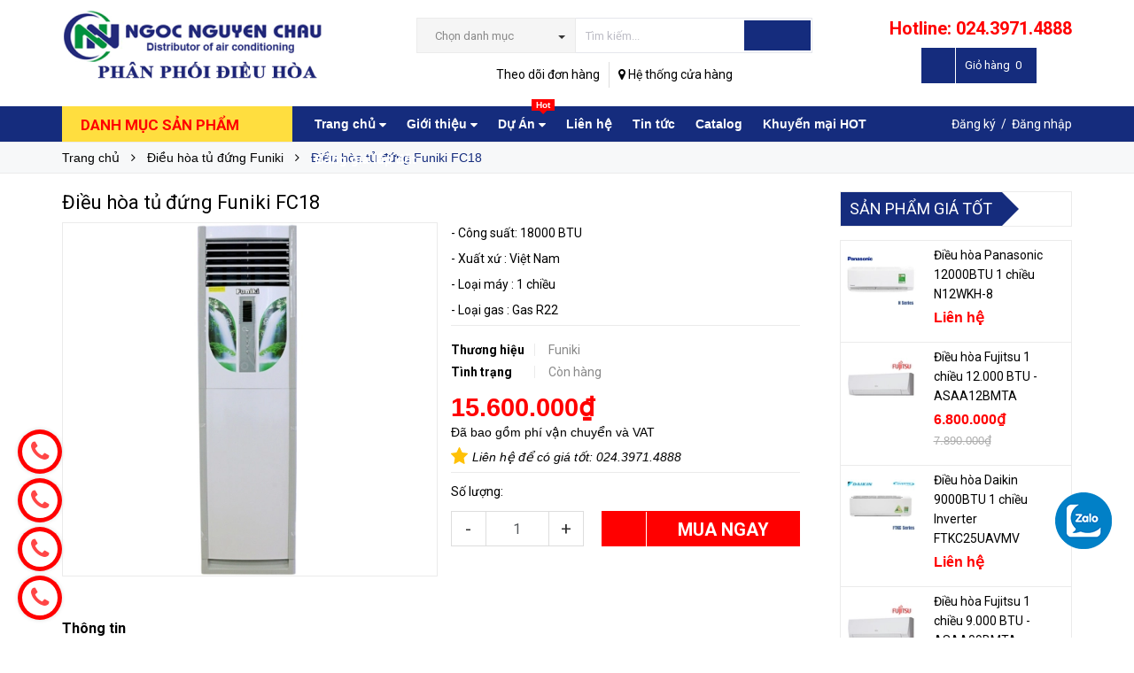

--- FILE ---
content_type: text/html; charset=utf-8
request_url: https://dieuhoanhietdo.com.vn/dieu-hoa-tu-dung-funiki-fc18
body_size: 26759
content:
<!DOCTYPE html>
<html lang="vi">
	<head>
		<meta http-equiv="content-Type" content="text/html; charset=utf-8"/>
		<meta name="viewport" content="width=device-width, minimum-scale=1.0, maximum-scale=1.0, user-scalable=no">			
		<title>
			Điều hòa tủ đứng Funiki FC18
			
					
		</title>
		<!-- ================= Page description ================== -->
		
		<meta name="description" content="Th&#244;ng tin Điều h&#242;a tủ đứng Funiki FC18 Điều h&#242;a tủ đứng Funiki FC18 gồm c&#225;c t&#237;nh năng sau: - Kiểu d&#225;ng sang trọng - Chế độ ngủ vận h&#224;nh tự động - C&#225;nh tự động đảo gi&#243; - L&#224;m lạnh (n&#243;ng) trong thời gian ngắn - Chuẩn đo&#225;n sự cố - Chế độ h&#250;t ẩm - Điểu khiển từ xa trang nh&#227;, dạng nắp trượt thuận tiện cho người sử dụng, m&#224;n ">
		
		<!-- ================= Meta ================== -->
		
		<meta name="keywords" content="Điều hòa tủ đứng Funiki FC18, Điều hòa tủ đứng Funiki, Điều hòa Funiki, Công ty cổ phần điện lạnh Ngọc Nguyên Châu, dieuhoanhietdo.com.vn"/>		
		<link rel="canonical" href="https://dieuhoanhietdo.com.vn/dieu-hoa-tu-dung-funiki-fc18"/>
		<meta name='revisit-after' content='1 days' />
		<meta name="robots" content="noodp,index,follow" />
		<!-- ================= Favicon ================== -->
		
		<link rel="icon" href="//bizweb.dktcdn.net/100/322/441/themes/684997/assets/favicon.png?1744776568318" type="image/x-icon" />
		
		<!-- ================= Google Fonts ================== -->
		
		
		
		<link href="//fonts.googleapis.com/css?family=Roboto:400,700" rel="stylesheet" type="text/css" media="all" />
		


		<!-- Facebook Open Graph meta tags -->
		

	<meta property="og:type" content="product">
	<meta property="og:title" content="Điều hòa tủ đứng Funiki FC18">
	
		<meta property="og:image" content="http://bizweb.dktcdn.net/thumb/grande/100/322/441/products/tu-dung-funiki.jpg?v=1543909623133">
		<meta property="og:image:secure_url" content="https://bizweb.dktcdn.net/thumb/grande/100/322/441/products/tu-dung-funiki.jpg?v=1543909623133">
	
	<meta property="og:price:amount" content="15.600.000">
	<meta property="og:price:currency" content="VND">

<meta property="og:description" content="Thông tin Điều hòa tủ đứng Funiki FC18 Điều hòa tủ đứng Funiki FC18 gồm các tính năng sau: - Kiểu dáng sang trọng - Chế độ ngủ vận hành tự động - Cánh tự động đảo gió - Làm lạnh (nóng) trong thời gian ngắn - Chuẩn đoán sự cố - Chế độ hút ẩm - Điểu khiển từ xa trang nhã, dạng nắp trượt thuận tiện cho người sử dụng, màn ">
<meta property="og:url" content="https://dieuhoanhietdo.com.vn/dieu-hoa-tu-dung-funiki-fc18">
<meta property="og:site_name" content="Công ty cổ phần điện lạnh Ngọc Nguyên Châu">		
		<!-- Plugin CSS -->			
		<link rel="stylesheet" href="//maxcdn.bootstrapcdn.com/font-awesome/4.5.0/css/font-awesome.min.css">
		<link rel="stylesheet" href="//code.ionicframework.com/ionicons/2.0.1/css/ionicons.min.css" >
		<link rel="stylesheet" href="//cdn.jsdelivr.net/themify-icons/0.1.2/css/themify-icons.css" >
		<script>
			
			var template = 'product';
			
		</script>
		<!-- Build Main CSS -->	
		<link href="//bizweb.dktcdn.net/100/322/441/themes/684997/assets/plugin.scss.css?1744776568318" rel="stylesheet" type="text/css" media="all" />
		<link href="//bizweb.dktcdn.net/100/322/441/themes/684997/assets/base.scss.css?1744776568318" rel="stylesheet" type="text/css" media="all" />		
		<link href="//bizweb.dktcdn.net/100/322/441/themes/684997/assets/style.scss.css?1744776568318" rel="stylesheet" type="text/css" media="all" />		
		<link href="//bizweb.dktcdn.net/100/322/441/themes/684997/assets/module.scss.css?1744776568318" rel="stylesheet" type="text/css" media="all" />
		<link href="//bizweb.dktcdn.net/100/322/441/themes/684997/assets/responsive.scss.css?1744776568318" rel="stylesheet" type="text/css" media="all" />


		<!-- End-->
		<!-- Bizweb conter for header -->
		<script>
	var Bizweb = Bizweb || {};
	Bizweb.store = 'ngocnguyenchau.mysapo.net';
	Bizweb.id = 322441;
	Bizweb.theme = {"id":684997,"name":"Pow Market","role":"main"};
	Bizweb.template = 'product';
	if(!Bizweb.fbEventId)  Bizweb.fbEventId = 'xxxxxxxx-xxxx-4xxx-yxxx-xxxxxxxxxxxx'.replace(/[xy]/g, function (c) {
	var r = Math.random() * 16 | 0, v = c == 'x' ? r : (r & 0x3 | 0x8);
				return v.toString(16);
			});		
</script>
<script>
	(function () {
		function asyncLoad() {
			var urls = ["//productreviews.sapoapps.vn/assets/js/productreviews.min.js?store=ngocnguyenchau.mysapo.net"];
			for (var i = 0; i < urls.length; i++) {
				var s = document.createElement('script');
				s.type = 'text/javascript';
				s.async = true;
				s.src = urls[i];
				var x = document.getElementsByTagName('script')[0];
				x.parentNode.insertBefore(s, x);
			}
		};
		window.attachEvent ? window.attachEvent('onload', asyncLoad) : window.addEventListener('load', asyncLoad, false);
	})();
</script>


<script>
	window.BizwebAnalytics = window.BizwebAnalytics || {};
	window.BizwebAnalytics.meta = window.BizwebAnalytics.meta || {};
	window.BizwebAnalytics.meta.currency = 'VND';
	window.BizwebAnalytics.tracking_url = '/s';

	var meta = {};
	
	meta.product = {"id": 13298199, "vendor": "Funiki", "name": "Điều hòa tủ đứng Funiki FC18",
	"type": "Điều hòa  1 chiều", "price": 15600000 };
	
	
	for (var attr in meta) {
	window.BizwebAnalytics.meta[attr] = meta[attr];
	}
</script>

	
		<script src="/dist/js/stats.min.js?v=96f2ff2"></script>
	











				
		<script>var ProductReviewsAppUtil=ProductReviewsAppUtil || {};</script>
		<script src="//bizweb.dktcdn.net/100/322/441/themes/684997/assets/jquery-2.2.3.min.js?1744776568318" type="text/javascript"></script>
	<!-- Load Facebook SDK for JavaScript -->
      <div id="fb-root"></div>
      <script>
        window.fbAsyncInit = function() {
          FB.init({
            xfbml            : true,
            version          : 'v7.0'
          });
        };

        (function(d, s, id) {
        var js, fjs = d.getElementsByTagName(s)[0];
        if (d.getElementById(id)) return;
        js = d.createElement(s); js.id = id;
        js.src = 'https://connect.facebook.net/vi_VN/sdk/xfbml.customerchat.js';
        fjs.parentNode.insertBefore(js, fjs);
      }(document, 'script', 'facebook-jssdk'));</script>

      <!-- Your Chat Plugin code -->
      <div class="fb-customerchat"
        attribution=setup_tool
        page_id="212194415778826"
  logged_in_greeting="Xin chào Anh/ Chị! Nếu cần hỗ trợ gấp vui lòng liên hệ SĐT/Zalo 0989.22.24.26"
  logged_out_greeting="Xin chào Anh/ Chị! Nếu cần hỗ trợ gấp vui lòng liên hệ SĐT/Zalo 0989.22.24.26">
      </div> 
	</head>
	<body>
		<div class="page-body">
			<div class="hidden-md hidden-lg opacity_menu"></div>
			<div class="opacity_filter"></div>
			<div class="body_opactiy"></div>
			<!-- Main content -->
			<div class="header-main-fix ">
	<div class="wrap_header_top">
		<div class="header_top">
			<div class="topbar_wrap">
				<div class="container">
					<div class="row">
						<div class="head_content col-lg-12 col-md-12 col-sm-12">
							<div class="row">
								<div class="menu-bar hidden-md hidden-lg">
									<a href="#nav-mobile">
										<i class="fa fa-align-justify"></i>
									</a>
								</div>
								<div class="logo_top col-lg-4 col-md-3">
									
									<a href="/" class="logo-wrapper ">					
										<img src="//bizweb.dktcdn.net/100/322/441/themes/684997/assets/logo.png?1744776568318" alt="logo ">					
									</a>
										
								</div>
								<div class="cart_ico_mobile hidden-lg hidden-md">
									<div class="mini-cart-mobile">
										<a class="cart_pcs" href="/cart"><i class="ion-bag"></i><span class="cartCount  count_item_pr"></span></a>
									</div>
								</div>

								<div class="col-lg-5 col-md-6 col-sm-12 col-xs-12 col-search-engine">
									<div class="header_search">
	<form class="input-group search-bar" action="/search" method="get" role="search">
		<div class="collection-selector hidden-xs hidden-sm">
			<div class="search_text">Chọn danh mục</div>
			<div id="search_info" class="list_search" style="display: none;">
				  
				<div class="search_item" data-coll-id="3901436" title="Điều hòa Toshiba">Điều hòa Toshiba</div>
				  
				<div class="search_item" data-coll-id="3873100" title="Dàn lạnh FSV âm trần nối ông gió Panasonic">Dàn lạnh FSV âm trần n...</div>
				  
				<div class="search_item" data-coll-id="3869734" title="Dàn lạnh FSV âm trần cassette Panasonic">Dàn lạnh FSV âm trần c...</div>
				  
				<div class="search_item" data-coll-id="3859362" title="Dàn nóng FSV Panasonic">Dàn nóng FSV Panasonic</div>
				  
				<div class="search_item" data-coll-id="3858884" title="Dàn lạnh VRV Daikin áp trần">Dàn lạnh VRV Daikin áp...</div>
				  
				<div class="search_item" data-coll-id="3856413" title="Dàn lạnh VRV treo trường Daikin">Dàn lạnh VRV treo trườ...</div>
				  
				<div class="search_item" data-coll-id="3856031" title="Dàn lạnh VRV âm trần Cassette Daikin">Dàn lạnh VRV âm trần C...</div>
				  
				<div class="search_item" data-coll-id="3843481" title="Dàn Nóng VRV Daikin">Dàn Nóng VRV Daikin</div>
				  
				<div class="search_item" data-coll-id="3843480" title="Dàn lạnh VRV Daikin âm trần nối ống gió">Dàn lạnh VRV Daikin âm...</div>
				  
				<div class="search_item" data-coll-id="3843460" title="Điều hòa trung tâm VRF Panasonic">Điều hòa trung tâm VRF...</div>
				  
				<div class="search_item" data-coll-id="3843385" title="Điều hòa trung tâm VRV daikin">Điều hòa trung tâm VRV...</div>
				  
				<div class="search_item" data-coll-id="3840587" title="Điều hòa Comfee hai chiều">Điều hòa Comfee hai chiều</div>
				  
				<div class="search_item" data-coll-id="3840586" title="Điều hòa Comfee  một chiều">Điều hòa Comfee  một c...</div>
				  
				<div class="search_item" data-coll-id="3840477" title="Điều hòa Comfee">Điều hòa Comfee</div>
				  
				<div class="search_item" data-coll-id="3368012" title="Điều hòa Tủ đứng Samsung">Điều hòa Tủ đứng Samsung</div>
				  
				<div class="search_item" data-coll-id="3368010" title="Điều hòa Multi Daikin">Điều hòa Multi Daikin</div>
				  
				<div class="search_item" data-coll-id="3368001" title="Điều hòa Multi Panasonic">Điều hòa Multi Panasonic</div>
				  
				<div class="search_item" data-coll-id="3367999" title="Điều hòa Multi LG">Điều hòa Multi LG</div>
				  
				<div class="search_item" data-coll-id="3203203" title="Tivi">Tivi</div>
				  
				<div class="search_item" data-coll-id="2933418" title="Điều hòa tủ đứng Nagakawa">Điều hòa tủ đứng Nagakawa</div>
				  
				<div class="search_item" data-coll-id="2933416" title="Điều hòa âm trần Nagakawa">Điều hòa âm trần Nagakawa</div>
				  
				<div class="search_item" data-coll-id="2933411" title="Điều hòa 2 chiều Nagakawa">Điều hòa 2 chiều Nagakawa</div>
				  
				<div class="search_item" data-coll-id="2933410" title="Điều hòa 1 chiều Nagakawa">Điều hòa 1 chiều Nagakawa</div>
				  
				<div class="search_item" data-coll-id="2933407" title="Điều hòa tủ đứng Mitsubishi Heavy">Điều hòa tủ đứng Mitsu...</div>
				  
				<div class="search_item" data-coll-id="2933406" title="Điều hòa âm trần Mitsubishi Heavy">Điều hòa âm trần Mitsu...</div>
				  
				<div class="search_item" data-coll-id="2933405" title="Điều hòa trung tâm FSV Panasonic">Điều hòa trung tâm FSV...</div>
				  
				<div class="search_item" data-coll-id="2933261" title="Điều hòa multi Samsung">Điều hòa multi Samsung</div>
				  
				<div class="search_item" data-coll-id="2932923" title="Điều hòa âm trần Samsung">Điều hòa âm trần Samsung</div>
				  
				<div class="search_item" data-coll-id="2932921" title="Điều hòa 2 chiều Samsung">Điều hòa 2 chiều Samsung</div>
				  
				<div class="search_item" data-coll-id="2932920" title="Điều hòa 1 chiều Samsung">Điều hòa 1 chiều Samsung</div>
				  
				<div class="search_item" data-coll-id="2726434" title="Máy Giặt">Máy Giặt</div>
				  
				<div class="search_item" data-coll-id="2723094" title="Điều hòa Samsung">Điều hòa Samsung</div>
				  
				<div class="search_item" data-coll-id="2402680" title="Điều Hòa Dairry">Điều Hòa Dairry</div>
				  
				<div class="search_item" data-coll-id="2231505" title="Điều hòa Gree">Điều hòa Gree</div>
				  
				<div class="search_item" data-coll-id="2134994" title="Điều hòa Nagakawa">Điều hòa Nagakawa</div>
				  
				<div class="search_item" data-coll-id="1940356" title="Điều hòa tủ đứng Casper">Điều hòa tủ đứng Casper</div>
				  
				<div class="search_item" data-coll-id="1940355" title="Điều hòa âm trần Casper">Điều hòa âm trần Casper</div>
				  
				<div class="search_item" data-coll-id="1940354" title="Điều hòa 2 chiều Casper">Điều hòa 2 chiều Casper</div>
				  
				<div class="search_item" data-coll-id="1940353" title="Điều hòa 1 chiều Casper">Điều hòa 1 chiều Casper</div>
				  
				<div class="search_item" data-coll-id="1940352" title="Điều hòa Casper">Điều hòa Casper</div>
				  
				<div class="search_item" data-coll-id="1836970" title="Điều hòa tủ đứng Sumikura">Điều hòa tủ đứng Sumikura</div>
				  
				<div class="search_item" data-coll-id="1836961" title="Điều hòa âm trần Sumikura">Điều hòa âm trần Sumikura</div>
				  
				<div class="search_item" data-coll-id="1836960" title="Điều hòa 2 chiều Sumikura">Điều hòa 2 chiều Sumikura</div>
				  
				<div class="search_item" data-coll-id="1836959" title="Điều hòa 1 chiều Sumikura">Điều hòa 1 chiều Sumikura</div>
				  
				<div class="search_item" data-coll-id="1836958" title="Điều hòa Sumikura">Điều hòa Sumikura</div>
				  
				<div class="search_item" data-coll-id="1757564" title="Điều hòa 2 chiều Mitsubishi Heavy">Điều hòa 2 chiều Mitsu...</div>
				  
				<div class="search_item" data-coll-id="1757562" title="Điều hòa 1 chiều Mitsubishi Heavy">Điều hòa 1 chiều Mitsu...</div>
				  
				<div class="search_item" data-coll-id="1753514" title="Điều hòa Mitsubishi Heavy">Điều hòa Mitsubishi Heavy</div>
				  
				<div class="search_item" data-coll-id="1730682" title="SẢN PHẨM GIÁ TỐT">SẢN PHẨM GIÁ TỐT</div>
				  
				<div class="search_item" data-coll-id="1730613" title="Bình nóng lạnh">Bình nóng lạnh</div>
				
				<div class="liner_search"></div>
				<div class="search_item active" data-coll-id="0">Tất cả</div>
			</div>
		</div>
		<input type="search" name="query" value="" placeholder="Tìm kiếm... " class="input-group-field st-default-search-input search-text auto-search" autocomplete="off" required>
		<span class="input-group-btn">
			<button class="btn icon-fallback-text">
				<i class="ion-android-search"></i>
			</button>
		</span>
		<div id='search_suggestion'>
	<div id='search_top'>
		<div id="product_results"></div>
		<div id="article_results"></div>
	</div>
	<div id='search_bottom'>
		<a class='show_more' href='#'>Hiển thị tất cả kết quả cho "<span></span>"</a>
	</div>
</div>
<script>
	$(document).ready(function ($) {
		var settings = {
			searchArticle: "0",
			articleLimit: 5,
			productLimit: 5,
			showDescription: "0"
		};
		var suggestionWrap = document.getElementById('search_suggestion');
		var searchTop = document.getElementById('search_top');
		var productResults = document.getElementById('product_results');
		var articleResults = document.getElementById('article_results');
		var searchBottom = document.getElementById('search_bottom');
		var isArray = function(a) {
			return Object.prototype.toString.call(a) === "[object Array]";
		}
		var createEle = function(desc) {
			if (!isArray(desc)) {
				return createEle.call(this, Array.prototype.slice.call(arguments));
			}
			var tag = desc[0];
			var attributes = desc[1];
			var el = document.createElement(tag);
			var start = 1;
			if (typeof attributes === "object" && attributes !== null && !isArray(attributes)) {
				for (var attr in attributes) {
					el[attr] = attributes[attr];
				}
				start = 2;
			}
			for (var i = start; i < desc.length; i++) {
				if (isArray(desc[i])) {
					el.appendChild(createEle(desc[i]));
				}
				else {
					el.appendChild(document.createTextNode(desc[i]));
				}
			}
			return el;
		}
		var loadResult = function(data, type) {
			if(type==='product')
			{
				productResults.innerHTML = '';
			}
			if(type==='article')
			{
				articleResults.innerHTML = '';
			}
			var articleLimit = parseInt(settings.articleLimit);
			var productLimit = parseInt(settings.productLimit);
			var showDescription = settings.showDescription;
			if(data.indexOf('<iframe') > -1) {
				data = data.substr(0, (data.indexOf('<iframe') - 1))
			}
			var dataJson = JSON.parse(data);
			if(dataJson.results !== undefined)
			{
				var resultList = [];
				searchTop.style.display = 'block';
				if(type === 'product') {
					productResults.innerHTML = ''
					productLimit = Math.min(dataJson.results.length, productLimit);
					for(var i = 0; i < productLimit; i++) {
						resultList[i] = dataJson.results[i];
					}
				}
				else {
					articleResults.innerHTML = '';
					articleLimit = Math.min(dataJson.results.length, articleLimit);
					for(var i = 0; i < articleLimit; i++) {
						resultList[i] = dataJson.results[i];
					}
				}
				var searchTitle = 'Sản phẩm gợi ý'
				if(type === 'article') {
					searchTitle = 'Bài viết';
				}
				var searchHeading = createEle(['h3', searchTitle]);
				var searchList = document.createElement('ul');
				for(var index = 0; index < resultList.length; index++) {
					var item = resultList[index];
					var priceDiv = '';
					var descriptionDiv = '';
					if(type == 'product') {
						if(item.price_contact) {
							priceDiv = ['div', {className: 'item_price'},
										['ins', item.price_contact]
									   ];
						}
						else {
							if(item.price_from) {
								priceDiv = ['div', {className: 'item_price'},
											['span', 'Từ '],
											['ins', item.price_from]
										   ];
							}
							else {
								priceDiv = ['div', {className: 'item_price'},
											['ins', parseFloat(item.price)  ? item.price : 'Liên hệ']
										   ];
							}
						}
						if(item.compare_at_price !== undefined) {
							priceDiv.push(['del', item.compare_at_price]);
						}
					}
					if(showDescription == '1') {
						descriptionDiv = ['div', {className: 'item_description'}, item.description]
					}
					var searchItem = createEle(
						['li',
						 ['a', {href: item.url, title: item.title},
						  ['div', {className: 'item_image'},
						   ['img', {src: item.thumbnail, alt: item.title}]
						  ],
						  ['div', {className: 'item_detail'},
						   ['div', {className: 'item_title'},
							['h4', item.title]
						   ],
						   priceDiv, descriptionDiv
						  ]
						 ]
						]
					)
					searchList.appendChild(searchItem);
				}
				if(type === 'product') {
					productResults.innerHTML = '';
					productResults.appendChild(searchHeading);
					productResults.appendChild(searchList);
				}
				else {
					articleResults.innerHTML = '';
					articleResults.appendChild(searchHeading);
					articleResults.appendChild(searchList);
				}
			}
			else
			{
				if(type !== 'product' && false)
				{
					searchTop.style.display = 'none'
				}
			}
		}
		var loadAjax = function(q) {
			if(settings.searchArticle === '1') {
				loadArticle(q);
			}
			loadProduct(q);
		}
		var loadProduct = function(q) {
			var xhttp = new XMLHttpRequest();
			xhttp.onreadystatechange = function() {
				if(this.readyState == 4 && this.status == 200) {
					loadResult(this.responseText, 'product')
				}
			}
			xhttp.open('GET', '/search?type=product&q=' + q + '&view=json', true);
			xhttp.send();
		}
		var loadArticle = function(q) {
			var xhttp = new XMLHttpRequest();
			xhttp.onreadystatechange = function() {
				if(this.readyState == 4 && this.status == 200) {
					loadResult(this.responseText, 'article')
				}
			}
			xhttp.open('GET', '/search?type=article&q=' + q + '&view=json', true);
			xhttp.send();
		}
		var searchForm = document.querySelectorAll('form[action="/search"]');
		var getPos = function(el) {
			for (var lx=0, ly=0; el != null; lx += el.offsetLeft, ly += el.offsetTop, el = el.offsetParent);
			return {x: lx,y: ly};
		}
		var initSuggestion = function(el) {

			var parentTop = el.offsetParent.offsetTop;
			var position = getPos(el);
			var searchInputHeight = el.offsetHeight;
			var searchInputWidth = el.offsetWidth;
			var searchInputX = position.x;
			var searchInputY = position.y;
			var suggestionPositionX = searchInputX;
			var suggestionPositionY = searchInputY + searchInputHeight;
			suggestionWrap.style.left = '0px';
			suggestionWrap.style.top = 52 + 'px';
			suggestionWrap.style.width = searchInputWidth + 'px';
		}
		window.__q__ = '';
		var loadAjax2 = function (q) {
			if(settings.searchArticle === '1') {
			}
			window.__q__ = q;
			return $.ajax({
				url: '/search?type=product&q=' + q + '&view=json',
				type:'GET'
			}).promise();
		};
		if(searchForm.length > 0) {
			for(var i = 0; i < searchForm.length; i++) {
				var form = searchForm[i];

				var searchInput = form.querySelector('input');

				var keyup = Rx.Observable.fromEvent(searchInput, 'keyup')
				.map(function (e) {
					var __q = e.target.value;
					initSuggestion(e.target);
					if(__q === '' || __q === null) {
						suggestionWrap.style.display = 'none';
					}
					else{
						suggestionWrap.style.display = 'block';
						var showMore = searchBottom.getElementsByClassName('show_more')[0];
						showMore.setAttribute('href', '/search?q=' + __q);
						showMore.querySelector('span').innerHTML = __q;
					}
					return e.target.value;
				})
				.filter(function (text) {
					return text.length > 0;
				})
				.debounce(300  )
				.distinctUntilChanged();
				var searcher = keyup.flatMapLatest(loadAjax2);
				searcher.subscribe(
					function (data) {
						loadResult(data, 'product');
						if(settings.searchArticle === '1') {
							loadArticle(window.__q__);
						}
					},
					function (error) {

					});
			}
		}
		window.addEventListener('click', function() {
			suggestionWrap.style.display = 'none';
		});
	});

</script>
	</form>
	<p class="hidden-sm hidden-xs"><a href="/apps/kiem-tra-don-hang">Theo dõi đơn hàng</a><a href="/he-thong-cua-hang"><i class="fa fa-map-marker"></i> Hệ thống cửa hàng</a></p>
</div>
								</div>
								<div class="col-lg-3 col-md-3 col-sm-2 hidden-sm hidden-xs">
									<a class="hotline-header" href="tel:024.3971.4888">Hotline: 024.3971.4888</a>
									<div class="phone_main_menu">
										<div class="downdown_cart hidden-sm hidden-xs">
											<div class="cart_ico inline-block ico_width">
												<div class="mini-cart">
													<a class="cart_pcs" href="/cart">
														<i class="ion-bag"></i> &nbsp;
														<span class="t_line">Giỏ hàng&nbsp;
															<span class="cartCount  count_item_pr"></span>
														</span>
													</a>
												</div>
												<div class="top-cart-content">					
													<ul id="cart-sidebar" class="mini-products-list count_li">
														<li class="list-item">
															<ul></ul>
														</li>
														<li class="action">
															<ul>
																<li class="li-fix-1">
																	<div class="top-subtotal">
																		Tổng tiền thanh toán: 
																		<span class="price"></span>
																	</div>
																</li>
																<li class="li-fix-2" style="">
																	<div class="actions">
																		<a href="/cart" class="btn btn-primary">
																			<span>Giỏ hàng</span>
																		</a>
																		<a href="/checkout" class="btn btn-checkout btn-gray">
																			<span>Thanh toán</span>
																		</a>
																	</div>
																</li>
															</ul>
														</li>
													</ul>
												</div>
											</div>
										</div>
									</div>
								</div>
							</div>
						</div>
					</div>
				</div>
			</div>
		</div>

	</div>
	<div class="wrap_main">
		<div class="container">
			<div class="row">
				<div class="col-lg-12 col-md-12 col-sm-12 col-xs-12">
					<div class="row">
						<div class="wrap_hed">
							<div class="megabar col-mega hidden-sm hidden-xs">
								<div class="menu_mega lineheight40">
									<div class="title_menu">
										<span class="title_">Danh mục sản phẩm</span>
										<span class="nav_button"><span class="ion-navicon"></span></span>
									</div>
									<div class="menu_mega_md_page menumega_get">
										<!--Menu này còn có ở file template index.bwt-->
										<div class="list_menu_header  normal col-lg-3 col-md-3">
											<ul class="ul_menu site-nav-vetical">
	



	
	

	
	<li class="nav_item lv1 li_check">
		<a href="/dieu-hoa-thuong-mai" title="Điều hòa thương mại">Điều hòa thương mại
			<span class="label_s">
				
			</span>
			<i class="fa fa-angle-right"></i>
		</a>

		<ul class="ul_content_right_1 row">
			
			
			<li class="nav_item lv2"><a href="/dieu-hoa-trung-tam-vfs" title="Điều hòa trung tâm VFS">Điều hòa trung tâm VFS</a></li>
			
			
			
			<li class="nav_item lv2"><a href="/dieu-hoa-am-tran" title="Điều hòa âm trần, nối ống gió">Điều hòa âm trần, nối ống gió</a></li>
			
			
			
			<li class="nav_item lv2"><a href="/dieu-hoa-may-tu" title="Điều hòa tủ đứng">Điều hòa tủ đứng</a></li>
			
			
			
			<li class="nav_item lv2">

				<a href="/dieu-hoa-multi" title="Điều hòa Multi">Điều hòa Multi</a>

				<ul class="ul_content_right_2">
					
					<li class="nav_item lv3"><a href="/dieu-hoa-multi-lg" title="Điều hòa Multi LG">Điều hòa Multi LG</a></li>
					
					<li class="nav_item lv3"><a href="/dieu-hoa-multi-panasonic" title="Điều hòa Multi Panasonic">Điều hòa Multi Panasonic</a></li>
					
					<li class="nav_item lv3"><a href="/dieu-hoa-multi-daikin" title="Điều hòa Multi Daikin">Điều hòa Multi Daikin</a></li>
					
					<li class="nav_item lv3"><a href="/dieu-hoa-multi-samsung-1" title="Điều hòa Multi Samsung">Điều hòa Multi Samsung</a></li>
					
				</ul>
			</li>
			
			
		</ul>
	</li>
	
	
	

	
	<li class="nav_item lv1 li_check">
		<a href="/dieu-hoa-trung-tam-vrf-panasonic" title="Điều hòa trung tâm VRF Panasonic">Điều hòa trung tâm VRF Panasonic
			<span class="label_s">
				
				<i class="labels "></i>
				
			</span>
			<i class="fa fa-angle-right"></i>
		</a>

		<ul class="ul_content_right_1 row">
			
			
			<li class="nav_item lv2"><a href="/dan-nong-fsv-panasonic" title="Dàn nóng FSV Panasonic">Dàn nóng FSV Panasonic</a></li>
			
			
			
			<li class="nav_item lv2"><a href="/dan-lanh-fsv-am-tran-cassette-panasonic" title="Dàn lạnh FSV âm trần cassette Panasonic">Dàn lạnh FSV âm trần cassette Panasonic</a></li>
			
			
			
			<li class="nav_item lv2"><a href="/dan-lanh-fsv-am-tran-noi-ong-gio-panasonic" title="Dàn lạnh FSV âm trần nối ông gió Panasonic">Dàn lạnh FSV âm trần nối ông gió Panasonic</a></li>
			
			
		</ul>
	</li>
	
	
	

	
	<li class="nav_item lv1 li_check">
		<a href="/dieu-hoa-trung-tam-vrv-daikin" title="Điều hòa trung tâm vrv daikin">Điều hòa trung tâm vrv daikin
			<span class="label_s">
				
			</span>
			<i class="fa fa-angle-right"></i>
		</a>

		<ul class="ul_content_right_1 row">
			
			
			<li class="nav_item lv2"><a href="/dan-nong-vrv-daikin" title="Dàn Nóng VRV Daikin">Dàn Nóng VRV Daikin</a></li>
			
			
			
			<li class="nav_item lv2"><a href="/dan-lanh-vrv-daikin-am-tran-noi-ong-gio" title="Dàn lạnh VRV Daikin âm trần nối ống gió">Dàn lạnh VRV Daikin âm trần nối ống gió</a></li>
			
			
			
			<li class="nav_item lv2"><a href="/dan-lanh-vrv-am-tran-cassette-daikin" title="Dàn lạnh VRV âm trần Cassette Daikin">Dàn lạnh VRV âm trần Cassette Daikin</a></li>
			
			
			
			<li class="nav_item lv2"><a href="/dan-lanh-vrv-treo-truong-daikin" title="Dàn lạnh VRV treo trường Daikin">Dàn lạnh VRV treo trường Daikin</a></li>
			
			
			
			<li class="nav_item lv2"><a href="/dan-lanh-vrv-daikin-ap-tran" title="Dàn lạnh VRV Daikin áp trần">Dàn lạnh VRV Daikin áp trần</a></li>
			
			
		</ul>
	</li>
	
	
	

	
	<li class="nav_item lv1 li_check">
		<a href="/dieu-hoa-panasonic" title="Điều hòa Panasonic">Điều hòa Panasonic
			<span class="label_s">
				
				<i class="labels "></i>
				
			</span>
			<i class="fa fa-angle-right"></i>
		</a>

		<ul class="ul_content_right_1 row">
			
			
			<li class="nav_item lv2"><a href="/dieu-hoa-1-chieu-panasonic" title="Điều hòa 1 chiều Panasonic">Điều hòa 1 chiều Panasonic</a></li>
			
			
			
			<li class="nav_item lv2"><a href="/dieu-hoa-2-chieu-panasonic" title="Điều hòa 2 chiều Panasonic">Điều hòa 2 chiều Panasonic</a></li>
			
			
			
			<li class="nav_item lv2"><a href="/dieu-hoa-am-tran-panasonic" title="Điều hòa âm trần Panasonic">Điều hòa âm trần Panasonic</a></li>
			
			
			
			<li class="nav_item lv2"><a href="/dieu-hoa-tu-dung-panasonic" title="Điều hòa tủ đứng Panasonic">Điều hòa tủ đứng Panasonic</a></li>
			
			
			
			<li class="nav_item lv2"><a href="/dan-nong-fsv-panasonic" title="Dàn nóng FSV Panasonic">Dàn nóng FSV Panasonic</a></li>
			
			
			
			<li class="nav_item lv2"><a href="/dan-lanh-fsv-am-tran-cassette-panasonic" title="Dàn lạnh FSV âm trần cassette Panasonic">Dàn lạnh FSV âm trần cassette Panasonic</a></li>
			
			
		</ul>
	</li>
	
	
	

	
	<li class="nav_item lv1 li_check">
		<a href="/dieu-hoa-daikin" title="Điều hòa Daikin">Điều hòa Daikin
			<span class="label_s">
				
				<i class="labels hot">hot</i>
				
			</span>
			<i class="fa fa-angle-right"></i>
		</a>

		<ul class="ul_content_right_1 row">
			
			
			<li class="nav_item lv2"><a href="/dieu-hoa-1-chieu-daikin" title="Điều hòa 1 chiều Daikin">Điều hòa 1 chiều Daikin</a></li>
			
			
			
			<li class="nav_item lv2"><a href="/dieu-hoa-2-chieu-daikin" title="Điều hòa 2 chiều Daikin">Điều hòa 2 chiều Daikin</a></li>
			
			
			
			<li class="nav_item lv2"><a href="/dieu-hoa-am-tran-daikin" title="Điều hòa âm trần Daikin">Điều hòa âm trần Daikin</a></li>
			
			
			
			<li class="nav_item lv2"><a href="/dieu-hoa-tu-dung-daikin" title="Điều hòa tủ đứng Daikin">Điều hòa tủ đứng Daikin</a></li>
			
			
			
			<li class="nav_item lv2"><a href="/dan-lanh-vrv-treo-truong-daikin" title="Dàn lạnh VRV treo trường Daikin">Dàn lạnh VRV treo trường Daikin</a></li>
			
			
			
			<li class="nav_item lv2"><a href="/dan-lanh-vrv-daikin-ap-tran" title="Dàn lạnh VRV Daikin áp trần">Dàn lạnh VRV Daikin áp trần</a></li>
			
			
		</ul>
	</li>
	
	
	

	
	<li class="nav_item lv1 li_check">
		<a href="/dieu-hoa-lg" title="Điều hòa LG">Điều hòa LG
			<span class="label_s">
				
				<i class="labels "></i>
				
			</span>
			<i class="fa fa-angle-right"></i>
		</a>

		<ul class="ul_content_right_1 row">
			
			
			<li class="nav_item lv2"><a href="/dieu-hoa-1-chieu-lg" title="Điều hòa 1 chiều LG">Điều hòa 1 chiều LG</a></li>
			
			
			
			<li class="nav_item lv2"><a href="/dieu-hoa-2-chieu-lg" title="Điều hòa 2 chiều LG">Điều hòa 2 chiều LG</a></li>
			
			
			
			<li class="nav_item lv2"><a href="/dieu-hoa-am-tran-lg" title="Điều hòa âm trần LG">Điều hòa âm trần LG</a></li>
			
			
			
			<li class="nav_item lv2"><a href="/dieu-hoa-tu-dung-lg" title="Điều hòa tủ đứng LG">Điều hòa tủ đứng LG</a></li>
			
			
		</ul>
	</li>
	
	
	

	
	<li class="nav_item lv1 li_check">
		<a href="/dieu-hoa-samsung" title="Điều hòa Samsung">Điều hòa Samsung
			<span class="label_s">
				
				<i class="labels "></i>
				
			</span>
			<i class="fa fa-angle-right"></i>
		</a>

		<ul class="ul_content_right_1 row">
			
			
			<li class="nav_item lv2"><a href="/dieu-hoa-1-chieu-samsung" title="Điều hòa 1 chiều Samsung">Điều hòa 1 chiều Samsung</a></li>
			
			
			
			<li class="nav_item lv2"><a href="/dieu-hoa-2-chieu-samsung" title="Điều hòa 2 chiều Samsung">Điều hòa 2 chiều Samsung</a></li>
			
			
			
			<li class="nav_item lv2"><a href="/dieu-hoa-am-tran-samsung" title="Điều hòa âm trần Samsung">Điều hòa âm trần Samsung</a></li>
			
			
			
			<li class="nav_item lv2"><a href="/dieu-hoa-multi-samsung" title="Điều hòa multi Samsung">Điều hòa multi Samsung</a></li>
			
			
		</ul>
	</li>
	
	
	

	
	<li class="nav_item lv1 li_check">
		<a href="/dieu-hoa-casper" title="Điều hòa Casper">Điều hòa Casper
			<span class="label_s">
				
				<i class="labels "></i>
				
			</span>
			<i class="fa fa-angle-right"></i>
		</a>

		<ul class="ul_content_right_1 row">
			
			
			<li class="nav_item lv2"><a href="/dieu-hoa-1-chieu-casper" title="Điều hòa 1 chiều Casper">Điều hòa 1 chiều Casper</a></li>
			
			
			
			<li class="nav_item lv2"><a href="/dieu-hoa-2-chieu-casper" title="Điều hòa 2 chiều Casper">Điều hòa 2 chiều Casper</a></li>
			
			
			
			<li class="nav_item lv2"><a href="/dieu-hoa-am-tran-casper" title="Điều hòa âm trần Casper">Điều hòa âm trần Casper</a></li>
			
			
			
			<li class="nav_item lv2"><a href="/dieu-hoa-tu-dung-casper" title="Điều hòa tủ đứng Casper">Điều hòa tủ đứng Casper</a></li>
			
			
		</ul>
	</li>
	
	
	

	
	<li class="nav_item lv1 li_check">
		<a href="/dieu-hoa-mitsubishi-haevy" title="Điều hòa Mitsubishi Heavy">Điều hòa Mitsubishi Heavy
			<span class="label_s">
				
				<i class="labels "></i>
				
			</span>
			<i class="fa fa-angle-right"></i>
		</a>

		<ul class="ul_content_right_1 row">
			
			
			<li class="nav_item lv2"><a href="/1-chieu" title="Điều hòa 1 chiều Mitsubishi Heavy">Điều hòa 1 chiều Mitsubishi Heavy</a></li>
			
			
			
			<li class="nav_item lv2"><a href="/2-chieu" title="Điều hòa 2 chiều Mitsubishi Heavy">Điều hòa 2 chiều Mitsubishi Heavy</a></li>
			
			
			
			<li class="nav_item lv2"><a href="/dieu-hoa-am-tran-mitsubishi-heavy" title="Điều hòa âm trần Mitsubishi Heavy">Điều hòa âm trần Mitsubishi Heavy</a></li>
			
			
			
			<li class="nav_item lv2"><a href="/dieu-hoa-tu-dung-mitsubishi-heavy" title="Điều hòa tủ đứng Mitsubishi Heavy">Điều hòa tủ đứng Mitsubishi Heavy</a></li>
			
			
		</ul>
	</li>
	
	
	

	
	<li class="nav_item lv1 li_check">
		<a href="/dieu-hoa-sumikura" title="Điều hòa Sumikura">Điều hòa Sumikura
			<span class="label_s">
				
				<i class="labels "></i>
				
			</span>
			<i class="fa fa-angle-right"></i>
		</a>

		<ul class="ul_content_right_1 row">
			
			
			<li class="nav_item lv2"><a href="/dieu-hoa-1-chieu-sumikura" title="Điều Hòa 1 chiều Sumikura">Điều Hòa 1 chiều Sumikura</a></li>
			
			
			
			<li class="nav_item lv2"><a href="/dieu-hoa-2-chieu-sumikura" title="Điều Hòa 2 chiều Sumikura">Điều Hòa 2 chiều Sumikura</a></li>
			
			
			
			<li class="nav_item lv2"><a href="/dieu-hoa-am-tran-sumikura" title="Điều Hòa âm trần Sumikura">Điều Hòa âm trần Sumikura</a></li>
			
			
			
			<li class="nav_item lv2"><a href="/dieu-hoa-tu-dung-sumikura" title="Điều Hòa tủ đứng Sumikura">Điều Hòa tủ đứng Sumikura</a></li>
			
			
		</ul>
	</li>
	
	
	

	
	<li class="nav_item lv1 li_check">
		<a href="/die-u-ho-a-nagakawa" title="Điều Hòa Nagakawa">Điều Hòa Nagakawa
			<span class="label_s">
				
				<i class="labels "></i>
				
			</span>
			<i class="fa fa-angle-right"></i>
		</a>

		<ul class="ul_content_right_1 row">
			
			
			<li class="nav_item lv2"><a href="/dieu-hoa-1-chieu-nagakawa" title="Điều hòa 1 chiều Nagakawa">Điều hòa 1 chiều Nagakawa</a></li>
			
			
			
			<li class="nav_item lv2"><a href="/dieu-hoa-2-chieu-nagakawa" title="Điều hòa 2 chiều Nagakawa">Điều hòa 2 chiều Nagakawa</a></li>
			
			
			
			<li class="nav_item lv2"><a href="/dieu-hoa-am-tran-nagakawa" title="Điều hòa âm trần Nagakawa">Điều hòa âm trần Nagakawa</a></li>
			
			
			
			<li class="nav_item lv2"><a href="/dieu-hoa-tu-dung-nagakawa" title="Điều hòa tủ đứng Nagakawa">Điều hòa tủ đứng Nagakawa</a></li>
			
			
		</ul>
	</li>
	
	
	

	
	<li class="nav_item lv1 li_check">
		<a href="/dieu-hoa-funiki" title="Điều hòa Funiki">Điều hòa Funiki
			<span class="label_s">
				
				<i class="labels "></i>
				
			</span>
			<i class="fa fa-angle-right"></i>
		</a>

		<ul class="ul_content_right_1 row">
			
			
			<li class="nav_item lv2"><a href="/dieu-hoa-1-chieu-funiki" title="Điều hòa 1 chiều Funiki">Điều hòa 1 chiều Funiki</a></li>
			
			
			
			<li class="nav_item lv2"><a href="/dieu-hoa-2-chieu-funiki" title="Điều hòa 2 chiều Funiki">Điều hòa 2 chiều Funiki</a></li>
			
			
			
			<li class="nav_item lv2"><a href="/dieu-hoa-am-tran-funiki" title="Điều hòa âm trần Funiki">Điều hòa âm trần Funiki</a></li>
			
			
			
			<li class="nav_item lv2"><a href="/dieu-hoa-tu-dung-funiki" title="Điều hòa tủ đứng Funiki">Điều hòa tủ đứng Funiki</a></li>
			
			
		</ul>
	</li>
	
	
	

	
	<li class="nav_item lv1 li_check">
		<a href="/dieu-hoa-comfee" title="Điều hòa Comfee">Điều hòa Comfee
			<span class="label_s">
				
				<i class="labels "></i>
				
			</span>
			<i class="fa fa-angle-right"></i>
		</a>

		<ul class="ul_content_right_1 row">
			
			
			<li class="nav_item lv2"><a href="/dieu-hoa-comfee-mot-chieu" title="Điều hòa Comfee  một chiều">Điều hòa Comfee  một chiều</a></li>
			
			
			
			<li class="nav_item lv2"><a href="/dieu-hoa-comfee-hai-chieu" title="Điều hòa Comfee hai chiều">Điều hòa Comfee hai chiều</a></li>
			
			
		</ul>
	</li>
	
	
	

	
	<li class="nav_item lv1 li_check">
		<a href="/dien-tu-dan-dung" title="Điện tử dân dụng">Điện tử dân dụng
			<span class="label_s">
				
				<i class="labels "></i>
				
			</span>
		</a>
	</li>
	
	
	

	
	<li class="nav_item lv1 li_check">
		<a href="/dieu-hoa-fujitsu" title="Điều hòa Fujitsu">Điều hòa Fujitsu
			<span class="label_s">
				
				<i class="labels "></i>
				
			</span>
			<i class="fa fa-angle-right"></i>
		</a>

		<ul class="ul_content_right_1 row">
			
			
			<li class="nav_item lv2"><a href="/dieu-hoa-1-chieu-fujitsu" title="Điều hòa 1 chiều Samsung">Điều hòa 1 chiều Samsung</a></li>
			
			
			
			<li class="nav_item lv2"><a href="/dieu-hoa-2-chieu-fujitsu" title="Điều hòa 2 chiều Fujitsu">Điều hòa 2 chiều Fujitsu</a></li>
			
			
			
			<li class="nav_item lv2"><a href="/dieu-hoa-am-tran-fujitsu" title="Điều hòa âm trần Fujitsu">Điều hòa âm trần Fujitsu</a></li>
			
			
			
			<li class="nav_item lv2"><a href="/dieu-hoa-tu-dung-fujitsu" title="Điều hòa tủ đứng Fujitsu">Điều hòa tủ đứng Fujitsu</a></li>
			
			
		</ul>
	</li>
	
	
	

	
	<li class="nav_item lv1 li_check">
		<a href="/dieu-hoa-dairry" title="Điều Hòa Dairry">Điều Hòa Dairry
			<span class="label_s">
				
				<i class="labels "></i>
				
			</span>
		</a>
	</li>
	
	
	

	
	<li class="nav_item lv1 li_check">
		<a href="/dieu-hoa-gree" title="Điều hòa Gree">Điều hòa Gree
			<span class="label_s">
				
				<i class="labels "></i>
				
			</span>
		</a>
	</li>
	
	
	

	
	<li class="nav_item lv1 li_check">
		<a href="/dieu-hoa-media" title="Điều hòa Midea">Điều hòa Midea
			<span class="label_s">
				
				<i class="labels "></i>
				
			</span>
			<i class="fa fa-angle-right"></i>
		</a>

		<ul class="ul_content_right_1 row">
			
			
			<li class="nav_item lv2"><a href="/dieu-hoa-1-chieu-media" title="Điều hòa 1 chiều Midea">Điều hòa 1 chiều Midea</a></li>
			
			
			
			<li class="nav_item lv2"><a href="/dieu-hoa-2-chieu-media" title="Điều hòa 2 chiều Midea">Điều hòa 2 chiều Midea</a></li>
			
			
			
			<li class="nav_item lv2"><a href="/dieu-hoa-am-tran-media" title="Điều hòa âm trần Midea">Điều hòa âm trần Midea</a></li>
			
			
			
			<li class="nav_item lv2"><a href="/dieu-hoa-tu-dung-media" title="Điều hòa tủ đứng Midea">Điều hòa tủ đứng Midea</a></li>
			
			
		</ul>
	</li>
	
	
	

	
	<li class="nav_item lv1 li_check">
		<a href="/binh-nong-lanh-kangaroo" title="Bình nóng lạnh">Bình nóng lạnh
			<span class="label_s">
				
				<i class="labels "></i>
				
			</span>
			<i class="fa fa-angle-right"></i>
		</a>

		<ul class="ul_content_right_1 row">
			
		</ul>
	</li>
	
	
	

	
	<li class="nav_item lv1 li_check">
		<a href="/may-giat" title="Máy Giặt">Máy Giặt
			<span class="label_s">
				
				<i class="labels "></i>
				
			</span>
			<i class="fa fa-angle-right"></i>
		</a>

		<ul class="ul_content_right_1 row">
			
		</ul>
	</li>
	
	
	

	
	<li class="nav_item lv1 li_check">
		<a href="/tivi" title="Tivi">Tivi
			<span class="label_s">
				
				<i class="labels "></i>
				
			</span>
		</a>
	</li>
	
	
	

	
	<li class="nav_item lv1 li_check">
		<a href="/dieu-hoa-toshiba" title="Điều hòa Toshiba">Điều hòa Toshiba
			<span class="label_s">
				
				<i class="labels "></i>
				
			</span>
		</a>
	</li>
	
	

	
</ul>
<ul class="ul_menu ul_check">
	<li class="lv1 nav_item xemthem clearfix">
		<a href="javascript:;">
			Xem thêm các mục
		</a> 
	</li>
	<li class="lv1 thugon nav_item  clearfix">
		<a href="javascript:;">
			Thu gọn các mục
		</a> 
	</li>
</ul>
										</div>
									</div>
								</div>
							</div>
							<div class="nav_mega_right">
								<div class="main_nav_header">
									<nav class="hidden-sm hidden-xs nav-main">
	<div class="menu_hed head_1">
		<ul class="nav nav_1">
			


			


			
			<li class="menu_hover nav-item nav-items ">
				<a href="/" class="nav-link ">
					Trang chủ <i class="fa fa-caret-down" data-toggle="dropdown"></i>
					<span class="label_">
						
					</span>
				</a>	
				<ul class="dropdown-menu border-box">
					

				</ul>
			</li>
			
			


			


			
			<li class="menu_hover nav-item nav-items ">
				<a href="/gioi-thieu" class="nav-link ">
					Giới thiệu <i class="fa fa-caret-down" data-toggle="dropdown"></i>
					<span class="label_">
						
						<i class="label "></i>
						
					</span>
				</a>	
				<ul class="dropdown-menu border-box">
					

				</ul>
			</li>
			
			


			


			
			<li class="menu_hover nav-item nav-items ">
				<a href="/tuyen-dung" class="nav-link ">
					Dự Án <i class="fa fa-caret-down" data-toggle="dropdown"></i>
					<span class="label_">
						
						<i class="label hot">hot</i>
						
					</span>
				</a>	
				<ul class="dropdown-menu border-box">
					

				</ul>
			</li>
			
			


			


			 
			<li class=" nav-item nav-items  ">
				<a class="nav-link" href="/lien-he">
					Liên hệ 
					<span class="label_">
						
					</span>
				</a>

			</li>
			
			


			


			 
			<li class=" nav-item nav-items  ">
				<a class="nav-link" href="/tin-tuc">
					Tin tức 
					<span class="label_">
						
						<i class="label "></i>
						
					</span>
				</a>

			</li>
			
			


			


			 
			<li class=" nav-item nav-items  ">
				<a class="nav-link" href="/cateloge">
					Catalog 
					<span class="label_">
						
						<i class="label "></i>
						
					</span>
				</a>

			</li>
			
			


			


			 
			<li class=" nav-item nav-items  ">
				<a class="nav-link" href="/khuyen-mai-hot">
					Khuyến mại HOT 
					<span class="label_">
						
						<i class="label "></i>
						
					</span>
				</a>

			</li>
			
			


			


			 
			<li class=" nav-item nav-items  ">
				<a class="nav-link" href="/bang-gia-lap-dat">
					Bảng giá lắp đặt 
					<span class="label_">
						
						<i class="label "></i>
						
					</span>
				</a>

			</li>
			
			
		</ul>	
	</div>
</nav>
								</div>
							</div>
							<div class="_login hidden-xs hidden-sm">
								<i class="ion-person-stalker"></i>
								
								<a href="/account/register" title="Đăng ký">Đăng ký</a>&nbsp; /&nbsp;
								<a href="/account/login"  title="Đăng nhập">Đăng nhập</a>
								
							</div>
						</div>
					</div>
				</div>
			</div>
		</div>
	</div>
</div>
			




<section class="bread-crumb">
	<span class="crumb-border"></span>
	<div class="container">
		<div class="row">
			<div class="col-xs-12 a-left">
				<ul class="breadcrumb" itemscope itemtype="http://data-vocabulary.org/Breadcrumb">					
					<li class="home">
						<a itemprop="url" href="/" ><span itemprop="title">Trang chủ</span></a>						
						<span class="mr_lr">&nbsp;<i class="fa fa-angle-right"></i>&nbsp;</span>
					</li>
					
					
					<li>
						<a itemprop="url" href="/dieu-hoa-tu-dung-funiki"><span itemprop="title">Điều hòa tủ đứng Funiki</span></a>						
						<span class="mr_lr">&nbsp;<i class="fa fa-angle-right"></i>&nbsp;</span>
					</li>
					
					<li><strong><span itemprop="title">Điều hòa tủ đứng Funiki FC18</span></strong><li>
					
				</ul>
			</div>
		</div>
	</div>
</section>
<section class="product margin-top-20" itemscope itemtype="http://schema.org/Product">	
	<meta itemprop="url" content="//dieuhoanhietdo.com.vn/dieu-hoa-tu-dung-funiki-fc18">
	<meta itemprop="image" content="//bizweb.dktcdn.net/thumb/grande/100/322/441/products/tu-dung-funiki.jpg?v=1543909623133">
	<div class="container">
		<div class="row">
			<div class="details-product">
				<div class="col-lg-9 col-md-12 col-sm-12 col-xs-12">
					<div class="rows row-width">
						<form enctype="multipart/form-data" id="add-to-cart-form" action="/cart/add" method="post" class="form-width form-inline">
							<h1 class="title-product" itemprop="name">Điều hòa tủ đứng Funiki FC18</h1>
							<div class="product-detail-left product-images col-xs-12 col-sm-6 col-md-6 col-lg-6">
								<div class="row">
									<div class="col_large_full large-image">
										<a  href="//bizweb.dktcdn.net/thumb/1024x1024/100/322/441/products/tu-dung-funiki.jpg?v=1543909623133" class="large_image_url checkurl"   data-rel="prettyPhoto[product-gallery]" >
											
											<img id="img_01" class="img-responsive" alt="Điều hòa tủ đứng Funiki FC18" src="//bizweb.dktcdn.net/thumb/large/100/322/441/products/tu-dung-funiki.jpg?v=1543909623133" data-zoom-image="https://bizweb.dktcdn.net/100/322/441/products/tu-dung-funiki.jpg?v=1543909623133"/>
										</a>
										<div class="hidden">
											
											
											
											
											<div class="item">
												<a href="https://bizweb.dktcdn.net/100/322/441/products/tu-dung-funiki.jpg?v=1543909623133" data-image="https://bizweb.dktcdn.net/100/322/441/products/tu-dung-funiki.jpg?v=1543909623133" data-zoom-image="https://bizweb.dktcdn.net/100/322/441/products/tu-dung-funiki.jpg?v=1543909623133" data-rel="prettyPhoto[product-gallery]">										
												</a>
											</div>	
											
										</div>
									</div>

									<div class="thumb_gallary">
										
									</div>
									

								</div>
							</div>
							<div class="col-xs-12 col-sm-6 col-md-6 col-lg-6 details-pro">


								
								<div class="product-summary product_description">
									<div class="rte description text3line">
										<p>- Công suất: 18000 BTU</p>
<p>- Xuất xứ : Việt Nam</p>
<p>- Loại máy : 1 chiều</p>
<p>- Loại gas : Gas R22</p>
									</div>
								</div>
								
								<div class="group-status">
									<span class="first_status"><span class="a_name">Thương hiệu</span> <span class="status_name">
										
										Funiki
										
										</span>
									</span>
									<span class="first_status"><span class="a_name">Tình trạng</span> <span class="status_name availabel">
										 
										
										Còn hàng
										
										
										</span></span>
								</div>

								<div class="price-box" itemscope itemtype="http://schema.org/Offer">
									
									<div class="special-price"><span class="price product-price" itemprop="price">15.600.000₫</span> 
										<meta itemprop="priceCurrency" content="VND">
									</div> <!-- Giá -->
									
								</div>
								<div class="extra">
									
									<p>Đã bao gồm phí vận chuyển và VAT</p>
									
									<p style="font-style: italic"><img src="//bizweb.dktcdn.net/100/322/441/themes/684997/assets/signs.svg?1744776568318" alt="Điều hòa tủ đứng Funiki FC18"/>Liên hệ để có giá tốt: <a href="tel:02439714888">024.3971.4888</a></p>
								</div>
								
								
								
								
								
								
								
								
								
								
								
								
								
								
								<div class="form-product col-sm-12">

									
									<div class="box-variant clearfix ">
										
										<input type="hidden" name="variantId" value="22029257" />
										
									</div>
									<div class="form-group form_button_details ">
										<header class="not_bg">Số lượng:</header>
										<div class="custom input_number_product custom-btn-number form-control">									
											<button class="btn_num num_1 button button_qty" onClick="var result = document.getElementById('qtym'); var qtypro = result.value; if( !isNaN( qtypro ) &amp;&amp; qtypro &gt; 1 ) result.value--;return false;" type="button">-</button>
											<input type="text" id="qtym" name="quantity" value="1"  class="form-control prd_quantity" onkeypress="if ( isNaN(this.value + String.fromCharCode(event.keyCode) )) return false;" onchange="if(this.value == 0)this.value=1;">
											<button class="btn_num num_2 button button_qty" onClick="var result = document.getElementById('qtym'); var qtypro = result.value; if( !isNaN( qtypro )) result.value++;return false;" type="button">+</button>
										</div>
																			
										<button type="submit" class="btn btn-lg  btn-cart button_cart_buy_enable add_to_cart btn_buy">
											<i class="ion-bag"></i>&nbsp;&nbsp;<span>Mua ngay</span>
										</button>									
										
									</div>


								</div>

															
							</div>
							<div id="top-tabs-info" class="">
								<!-- Fixed scroll -->
								<div class="productAnchor_horizonalNavs hidden-xs">
									<div class="container">
										<div class="row">
											<div class="col-md-12">
												<div class="productAnchor_horizonalNav">
													<div class="product_info_image hidden-xs">
														<img class="pict imagelazyload" src="//bizweb.dktcdn.net/thumb/small/100/322/441/products/tu-dung-funiki.jpg?v=1543909623133" alt="Điều hòa tủ đứng Funiki FC18" />
													</div>
													<div class="product_info_content hidden-xs">
														<h3 class="product_info_name" title="Điều hòa tủ đứng Funiki FC18">Điều hòa tủ đứng Funiki FC18</h3>
														<div class="product_info_price">
															<div class="product_info_price_title">
																Giá bán:
															</div>
															
															<div class="product_info_price_value">
																<div class="product_info_price_value-final">15.600.000₫</div>
															</div>
															
														</div>
													</div>
													<div class="product_info_buttons">
														
														<button class="btn btn_buyNow btn-buy-now-click add_to_cart">
															<span class="txt-main">MUA NGAY</span>
														</button>
														
														<a class="btn btn_traGop btn-tra-gop-click s-flag" href="tel:024.3971.4888">
															<span class="txt-sub">02439714888</span>
															<i class="fa fa-phone visible-xs" aria-hidden="true"></i>
														</a>
													</div>
												</div>
											</div>
										</div>
									</div>
								</div>
								<!--endfixed scroll-->
							</div>
						</form>
						<!-- Tab -->
						<div class="tab_width_full">
							<div class="margin-top-30 xs-margin-top-15">
								<link href="https://betterproducttabs.sapoapps.vn//ProductTabAsset/ProductTabStyle?storeAlias=ngocnguyenchau"  rel="stylesheet" type="text/css"  media="all" /><div class="description" id="tabs" itemprop="description"><ul><li><a href="#tabs-2">Thông tin</a></li><li><a href="#tabs-3">Thông số kỹ thuật</a></li><li><a href="#tabs-4">Bảng giá lắp đặt</a></li><li><a href="#tabs-5">Chứng nhận hãng</a></li></ul><div id="tabs-2">
<p><strong>Điều hòa tủ đứng Funiki&nbsp;FC18</strong></p>
<p><img alt="Điều hòa tủ đứng Funiki FC18" height="300" src="https://vidic.com.vn/media/product/2337_tudung.jpg" width="300" /></p>
<p><strong>Điều hòa tủ đứng Funiki&nbsp;FC18 gồm các tính năng sau:</strong></p>
<p>- Kiểu dáng sang trọng</p>
<p>- Chế độ ngủ vận hành tự động</p>
<p>- Cánh tự động đảo gió</p>
<p>- Làm lạnh (nóng) trong thời gian ngắn</p>
<p>- Chuẩn đoán sự cố</p>
<p>- Chế độ hút ẩm</p>
<p>- Điểu khiển từ xa trang nhã, dạng nắp trượt thuận tiện cho người sử dụng, màn hình hiển thị lớn, sắc nét.</p>
<p>- Bảo vệ chống lệch pha, mất pha</p>
<p>- Block hệ số nén cao</p>
<p>- Tự động phá băng</p>
<p>- Rơle bảo vệ máy nén</p>
<p>- Dễ dàng bảo dưỡng</p>
</div><div id="tabs-3">
<table border="1" bordercolor="#CCCCCC" cellpadding="3" cellspacing="0" id="tb-product-spec">
<tbody>
<tr>
	<td>Chế độ lọc gió</td>
	<td>
	<ul>
	<li>Tự động, Đảo gió</li></ul></td>
</tr>
<tr>
	<td colspan="3">Kích thước trọng lượng</td>
</tr>
<tr>
	<td>Trọng lượng cục nóng</td>
	<td>
	<ul>
	<li>59 kg</li></ul></td>
</tr>
<tr>
	<td>Trọng lượng cục lạnh</td>
	<td>
	<ul>
	<li>47 kg</li></ul></td>
</tr>
<tr>
	<td>Kích thước cục nóng</td>
	<td>
	<ul>
	<li>685x900x300mm</li></ul></td>
</tr>
<tr>
	<td>Kích thước cục lạnh</td>
	<td>
	<ul>
	<li>1665x500x273mm</li></ul></td>
</tr>
<tr>
	<td colspan="3">Thông tin chung</td>
</tr>
<tr>
	<td>Chế độ hẹn giờ</td>
	<td>
	<ul>
	<li>Có</li></ul></td>
</tr>
<tr>
	<td>Loại máy</td>
	<td>
	<ul>
	<li>2 cục 1 chiều</li></ul></td>
</tr>
<tr>
	<td>Kiểu máy</td>
	<td>
	<ul>
	<li>Tủ đứng</li></ul></td>
</tr>
<tr>
	<td>Công suất</td>
	<td>
	<ul>
	<li>18.000 Btu/h</li></ul></td>
</tr>
<tr>
	<td>Tính năng nổi bật</td>
	<td>
	<ul>
	<li>Non-Inverter</li></ul></td>
</tr>
</tbody></table>
</div><div id="tabs-4">
<p><img data-thumb="original" original-height="1237" original-width="876" src="https://bizweb.dktcdn.net/100/322/441/files/lap-dat-da3624cb-7e92-485d-a7af-1a2abb6948e8.jpg?v=1541387391583" /></p>
<p><strong>Quý khách hàng lưu ý:</strong></p>
<p><em>- Các hãng điều hòa chỉ áp dụng bảo hành sản phẩm khi sử dụng lắp đặt bảo ôn đôi (</em><strong><i>mỗi ống đồng đi riêng 1 đường bảo ôn</i></strong><em>);</em></p>
<p><em>- Chi phí nhân công lắp đặt máy</em><i>&nbsp;</i><strong><i>inverter - tiết kiệm điện</i></strong><i>&nbsp;</i><em>cao hơn máy thông thường bởi vì nhằm đảm bảo chất lượng tốt nhất bắt buộc phải hút chân không bằng máy chuyên dụng;</em></p>
<p><em>- Việc kiểm tra, chỉnh sửa đường ống (đồng/nước) đã đi sẵn (thường ở các chung cư) là bắt buộc nhằm đảm bảo:</em><i>&nbsp;</i><strong><i>ống không bị tắc, gẫy hay hở</i></strong><em>...</em></p>
<p><em>- Hạn chế lắp dàn nóng / cục nóng phải dùng đến thang dây giúp cho</em><b><i>&nbsp;</i></b><strong><i>bảo dưỡng định kỳ, bảo hành dễ dàng hơn</i></strong><em>;</em></p>
<p><em>- Cam kết bảo hành chất lượng lắp đặt miễn phí trong vòng&nbsp;</em><strong><i><u>06</u></i></strong><em>&nbsp;tháng kể từ ngày ký nghiệm thu.</em></p>
<p><em>-</em><i>&nbsp;</i><strong><i>Tổng tiền chi phí nhân công &amp; vật tư lắp đặt</i></strong><i>&nbsp;</i><em>phải thanh toán căn cứ theo biên bản khối lượng nghiệm thu thực tế;</em></p>
<p><a href="http://www.dieuhoanhietdo.com.vn/"><b>Ngọc Nguyên Châ</b><b>u</b></a>: phân phối điều hòa chính hãng: Panasonic, Daikin, LG, Mitsubishi, Fujitsu, Funiki, Midea…</p>
</div><div id="tabs-5">
<p>&nbsp;</p></div></div> 
<script src="https://betterproducttabs.sapoapps.vn//ProductTabAsset/ProductTabScript?storeAlias=ngocnguyenchau" ></script>
							</div>
						</div>
						<!-- Endtab -->
					</div>
				</div>

				<div class="col-md-12 col-lg-3 col-sm-12 col-xs-12">
					
					<aside class="aside_product_index margin-bottom-20">

						<div class="title_module_arrow main">
							<h2>
								<a href="san-pham-gia-tot" title="Sản phẩm giá tốt">
									Sản phẩm giá tốt
								</a>
							</h2>
						</div>

						<div class="product_loop_inaside combo margin-top-15">
							<div class="owl_product_mini">
								
								<div class="item">
									<div class="pro-item">
										




 














<div class="product-box product-list-small">															
	<div class="product-thumbnail">
		<a href="/dieu-hoa-panasonic-n9wkh-8" title="Điều hòa Panasonic 12000BTU 1 chiều N12WKH-8">
			<img src="//bizweb.dktcdn.net/thumb/small/100/322/441/themes/684997/assets/ajaxloader.gif?1744776568318" data-lazyload="//bizweb.dktcdn.net/thumb/small/100/322/441/products/panasonic-n-series-b648a6a2-e309-478a-b800-029c39f9d3ef.jpg?v=1584503293640" alt="Điều hòa Panasonic 12000BTU 1 chiều N12WKH-8">
		</a>	
	</div>
	<div class="product-info a-left">
		<h3 class="product-name"><a class="ab" href="/dieu-hoa-panasonic-n9wkh-8" title="Điều hòa Panasonic 12000BTU 1 chiều N12WKH-8">Điều hòa Panasonic 12000BTU 1 chiều N12WKH-8</a></h3>

		
		<div class="price-box clearfix">
			<span class="price product-price">Liên hệ</span>
		</div>
		
		
	</div>
</div>
									</div>
								</div>
								
								<div class="item">
									<div class="pro-item">
										




 














<div class="product-box product-list-small">															
	<div class="product-thumbnail">
		<a href="/dieu-hoa-fujitsu-1-chieu-12-000btu" title="Điều hòa Fujitsu 1 chiều 12.000 BTU - ASAA12BMTA">
			<img src="//bizweb.dktcdn.net/thumb/small/100/322/441/themes/684997/assets/ajaxloader.gif?1744776568318" data-lazyload="//bizweb.dktcdn.net/thumb/small/100/322/441/products/2-feec0c59-908d-4d2c-8cfc-78fe3f8dc236.jpg?v=1537429515197" alt="Điều hòa Fujitsu 1 chiều 12.000 BTU - ASAA12BMTA">
		</a>	
	</div>
	<div class="product-info a-left">
		<h3 class="product-name"><a class="ab" href="/dieu-hoa-fujitsu-1-chieu-12-000btu" title="Điều hòa Fujitsu 1 chiều 12.000 BTU - ASAA12BMTA">Điều hòa Fujitsu 1 chiều 12.000 BTU - ASAA12BMTA</a></h3>

		
		
		<div class="price-box clearfix">			
			<span class="price product-price">6.800.000₫</span>
			
			<span class="price product-price-old">
				7.890.000₫			
			</span>
						
		</div>		
		
		
		
	</div>
</div>
									</div>
								</div>
								
								<div class="item">
									<div class="pro-item">
										




 
















<div class="product-box product-list-small">															
	<div class="product-thumbnail">
		<a href="/dieu-hoa-daikin-1-chieu-inverter-9000btu-ftkc25uavmv-rkc25uavmv" title="Điều hòa Daikin 9000BTU 1 chiều Inverter FTKC25UAVMV">
			<img src="//bizweb.dktcdn.net/thumb/small/100/322/441/themes/684997/assets/ajaxloader.gif?1744776568318" data-lazyload="//bizweb.dktcdn.net/thumb/small/100/322/441/products/ftkc-series-cf99c9a4-2161-4541-83b6-a1bd3f53b6a6.jpg?v=1584332349640" alt="Điều hòa Daikin 9000BTU 1 chiều Inverter FTKC25UAVMV">
		</a>	
	</div>
	<div class="product-info a-left">
		<h3 class="product-name"><a class="ab" href="/dieu-hoa-daikin-1-chieu-inverter-9000btu-ftkc25uavmv-rkc25uavmv" title="Điều hòa Daikin 9000BTU 1 chiều Inverter FTKC25UAVMV">Điều hòa Daikin 9000BTU 1 chiều Inverter FTKC25UAVMV</a></h3>

		
		<div class="price-box clearfix">
			<span class="price product-price">Liên hệ</span>
		</div>
		
		
	</div>
</div>
									</div>
								</div>
								
								<div class="item">
									<div class="pro-item">
										




 














<div class="product-box product-list-small">															
	<div class="product-thumbnail">
		<a href="/dieu-hoa-fujitsu-1-chieu-9-000btu-asaa09bmta-az" title="Điều hòa Fujitsu 1 chiều 9.000 BTU - ASAA09BMTA">
			<img src="//bizweb.dktcdn.net/thumb/small/100/322/441/themes/684997/assets/ajaxloader.gif?1744776568318" data-lazyload="//bizweb.dktcdn.net/thumb/small/100/322/441/products/1-85e1cf33-37e3-4792-bf7a-e57fd50830f0.jpg?v=1537429461523" alt="Điều hòa Fujitsu 1 chiều 9.000 BTU - ASAA09BMTA">
		</a>	
	</div>
	<div class="product-info a-left">
		<h3 class="product-name"><a class="ab" href="/dieu-hoa-fujitsu-1-chieu-9-000btu-asaa09bmta-az" title="Điều hòa Fujitsu 1 chiều 9.000 BTU - ASAA09BMTA">Điều hòa Fujitsu 1 chiều 9.000 BTU - ASAA09BMTA</a></h3>

		
		
		<div class="price-box clearfix">			
			<span class="price product-price">6.300.000₫</span>
			
			<span class="price product-price-old">
				8.600.000₫			
			</span>
						
		</div>		
		
		
		
	</div>
</div>
									</div>
								</div>
								
								<div class="item">
									<div class="pro-item">
										




 














<div class="product-box product-list-small">															
	<div class="product-thumbnail">
		<a href="/dieu-hoa-funiki-1-chieu-sc09mmc-9-000btu" title="Điều Hòa Funiki 9000BTU 1 Chiều SC09MMC">
			<img src="//bizweb.dktcdn.net/thumb/small/100/322/441/themes/684997/assets/ajaxloader.gif?1744776568318" data-lazyload="//bizweb.dktcdn.net/thumb/small/100/322/441/products/11.png?v=1542358993457" alt="Điều Hòa Funiki 9000BTU 1 Chiều SC09MMC">
		</a>	
	</div>
	<div class="product-info a-left">
		<h3 class="product-name"><a class="ab" href="/dieu-hoa-funiki-1-chieu-sc09mmc-9-000btu" title="Điều Hòa Funiki 9000BTU 1 Chiều SC09MMC">Điều Hòa Funiki 9000BTU 1 Chiều SC09MMC</a></h3>

		
		
		<div class="price-box clearfix">			
			<span class="price product-price">4.550.000₫</span>
			
			<span class="price product-price-old">
				6.200.000₫			
			</span>
						
		</div>		
		
		
		
	</div>
</div>
									</div>
								</div>
								
								<div class="item">
									<div class="pro-item">
										




 














<div class="product-box product-list-small">															
	<div class="product-thumbnail">
		<a href="/dieu-hoa-treo-tuong-sumikura-inverter-1-chieu-aps-apo-120dc-12-000btu" title="Điều hòa Sumikura 1 chiều 12.000 BTU Inverter - APS/APO-120DC">
			<img src="//bizweb.dktcdn.net/thumb/small/100/322/441/themes/684997/assets/ajaxloader.gif?1744776568318" data-lazyload="//bizweb.dktcdn.net/thumb/small/100/322/441/products/sumikura-aps-092-f7fefa6c-0dd4-4a06-ae5f-348b7ff54710.png?v=1584178613267" alt="Điều hòa Sumikura 1 chiều 12.000 BTU Inverter - APS/APO-120DC">
		</a>	
	</div>
	<div class="product-info a-left">
		<h3 class="product-name"><a class="ab" href="/dieu-hoa-treo-tuong-sumikura-inverter-1-chieu-aps-apo-120dc-12-000btu" title="Điều hòa Sumikura 1 chiều 12.000 BTU Inverter - APS/APO-120DC">Điều hòa Sumikura 1 chiều 12.000 BTU Inverter - APS/APO-120DC</a></h3>

		
		<div class="price-box clearfix">
			<span class="price product-price">Liên hệ</span>
		</div>
		
		
	</div>
</div>
									</div>
								</div>
								
								<div class="item">
									<div class="pro-item">
										




 














<div class="product-box product-list-small">															
	<div class="product-thumbnail">
		<a href="/dieu-hoa-treo-tuong-sumikura-inverter-1-chieu-aps-apo-180dc-18-000btu" title="Điều hòa Sumikura 1 chiều 18.000 BTU Inverter - APS/APO-180DC">
			<img src="//bizweb.dktcdn.net/thumb/small/100/322/441/themes/684997/assets/ajaxloader.gif?1744776568318" data-lazyload="//bizweb.dktcdn.net/thumb/small/100/322/441/products/sumikura-aps-092-4749cf6f-983d-4ba9-8fbc-baa97f177a1a.png?v=1584178705253" alt="Điều hòa Sumikura 1 chiều 18.000 BTU Inverter - APS/APO-180DC">
		</a>	
	</div>
	<div class="product-info a-left">
		<h3 class="product-name"><a class="ab" href="/dieu-hoa-treo-tuong-sumikura-inverter-1-chieu-aps-apo-180dc-18-000btu" title="Điều hòa Sumikura 1 chiều 18.000 BTU Inverter - APS/APO-180DC">Điều hòa Sumikura 1 chiều 18.000 BTU Inverter - APS/APO-180DC</a></h3>

		
		<div class="price-box clearfix">
			<span class="price product-price">Liên hệ</span>
		</div>
		
		
	</div>
</div>
									</div>
								</div>
								
								<div class="item">
									<div class="pro-item">
										




 














<div class="product-box product-list-small">															
	<div class="product-thumbnail">
		<a href="/dieu-hoa-treo-tuong-sumikura-loai-1-chieu-inverter-aps-apo-240dc-24-000btu" title="Điều Hòa Sumikura 24.000 BTU 1 chiều Inverter  APS/APO-240DC">
			<img src="//bizweb.dktcdn.net/thumb/small/100/322/441/themes/684997/assets/ajaxloader.gif?1744776568318" data-lazyload="//bizweb.dktcdn.net/thumb/small/100/322/441/products/sumikura-aps-092-3dec923b-52bb-4bf1-a9e6-b8a558da42f0.png?v=1584178894130" alt="Điều Hòa Sumikura 24.000 BTU 1 chiều Inverter  APS/APO-240DC">
		</a>	
	</div>
	<div class="product-info a-left">
		<h3 class="product-name"><a class="ab" href="/dieu-hoa-treo-tuong-sumikura-loai-1-chieu-inverter-aps-apo-240dc-24-000btu" title="Điều Hòa Sumikura 24.000 BTU 1 chiều Inverter  APS/APO-240DC">Điều Hòa Sumikura 24.000 BTU 1 chiều Inverter  APS/APO-240DC</a></h3>

		
		<div class="price-box clearfix">
			<span class="price product-price">Liên hệ</span>
		</div>
		
		
	</div>
</div>
									</div>
								</div>
								
								<div class="item">
									<div class="pro-item">
										




 














<div class="product-box product-list-small">															
	<div class="product-thumbnail">
		<a href="/dieu-hoa-treo-tuong-sumikura-2-chieu-inverter-aps-apo-h092dc-9-200-btu" title="Điều hòa Sumikura 9.000BTU 2 chiều Inverter APS/APO-H092DC">
			<img src="//bizweb.dktcdn.net/thumb/small/100/322/441/themes/684997/assets/ajaxloader.gif?1744776568318" data-lazyload="//bizweb.dktcdn.net/thumb/small/100/322/441/products/sumikura-aps-092-68e229f9-58c8-4424-902b-6ddf0d55356f.png?v=1584178045220" alt="Điều hòa Sumikura 9.000BTU 2 chiều Inverter APS/APO-H092DC">
		</a>	
	</div>
	<div class="product-info a-left">
		<h3 class="product-name"><a class="ab" href="/dieu-hoa-treo-tuong-sumikura-2-chieu-inverter-aps-apo-h092dc-9-200-btu" title="Điều hòa Sumikura 9.000BTU 2 chiều Inverter APS/APO-H092DC">Điều hòa Sumikura 9.000BTU 2 chiều Inverter APS/APO-H092DC</a></h3>

		
		
		<div class="price-box clearfix">			
			<span class="price product-price">6.700.000₫</span>
			
			<span class="price product-price-old">
				8.950.000₫			
			</span>
						
		</div>		
		
		
		
	</div>
</div>
									</div>
								</div>
								
								<div class="item">
									<div class="pro-item">
										




 














<div class="product-box product-list-small">															
	<div class="product-thumbnail">
		<a href="/dieu-hoa-treo-tuong-sumikura-2-chieu-inverter-aps-apo-h120dc-12-000btu" title="Điều hòa Sumikura 2 chiều 12.000 BTU Inverter - APS/APO-H120DC ">
			<img src="//bizweb.dktcdn.net/thumb/small/100/322/441/themes/684997/assets/ajaxloader.gif?1744776568318" data-lazyload="//bizweb.dktcdn.net/thumb/small/100/322/441/products/sumikura-aps-092-be15d6fd-f27b-49a5-bfcd-7dbef18780b1.png?v=1584176047983" alt="Điều hòa Sumikura 2 chiều 12.000 BTU Inverter - APS/APO-H120DC ">
		</a>	
	</div>
	<div class="product-info a-left">
		<h3 class="product-name"><a class="ab" href="/dieu-hoa-treo-tuong-sumikura-2-chieu-inverter-aps-apo-h120dc-12-000btu" title="Điều hòa Sumikura 2 chiều 12.000 BTU Inverter - APS/APO-H120DC ">Điều hòa Sumikura 2 chiều 12.000 BTU Inverter - APS/APO-H120DC </a></h3>

		
		
		<div class="price-box clearfix">			
			<span class="price product-price">7.850.000₫</span>
			
			<span class="price product-price-old">
				10.600.000₫			
			</span>
						
		</div>		
		
		
		
	</div>
</div>
									</div>
								</div>
								
								<div class="item">
									<div class="pro-item">
										




 














<div class="product-box product-list-small">															
	<div class="product-thumbnail">
		<a href="/copy-of-dieu-hoa-treo-tuong-sumikura-2-chieu-inverter-aps-apo-h120dc-12-000btu" title="Điều hòa Sumikura 18.000BTU 2 chiều Inverter APS/APO-H180DC">
			<img src="//bizweb.dktcdn.net/thumb/small/100/322/441/themes/684997/assets/ajaxloader.gif?1744776568318" data-lazyload="//bizweb.dktcdn.net/thumb/small/100/322/441/products/sumikura-aps-092-f01aaf7f-3d90-453e-8f5d-c4b83945524a.png?v=1584174995607" alt="Điều hòa Sumikura 18.000BTU 2 chiều Inverter APS/APO-H180DC">
		</a>	
	</div>
	<div class="product-info a-left">
		<h3 class="product-name"><a class="ab" href="/copy-of-dieu-hoa-treo-tuong-sumikura-2-chieu-inverter-aps-apo-h120dc-12-000btu" title="Điều hòa Sumikura 18.000BTU 2 chiều Inverter APS/APO-H180DC">Điều hòa Sumikura 18.000BTU 2 chiều Inverter APS/APO-H180DC</a></h3>

		
		
		<div class="price-box clearfix">			
			<span class="price product-price">13.750.000₫</span>
			
			<span class="price product-price-old">
				16.950.000₫			
			</span>
						
		</div>		
		
		
		
	</div>
</div>
									</div>
								</div>
								
								<div class="item">
									<div class="pro-item">
										




 














<div class="product-box product-list-small">															
	<div class="product-thumbnail">
		<a href="/copy-of-dieu-hoa-treo-tuong-sumikura-2-chieu-inverter-aps-apo-h180dc-18-000btu" title="Điều hòa Sumikura 24.000BTU 2 chiều Inverter  APS/APO-H240DC">
			<img src="//bizweb.dktcdn.net/thumb/small/100/322/441/themes/684997/assets/ajaxloader.gif?1744776568318" data-lazyload="//bizweb.dktcdn.net/thumb/small/100/322/441/products/sumikura-aps-092-9a41fd40-7765-4e18-9265-dc01c0a0e2bd.png?v=1584177332077" alt="Điều hòa Sumikura 24.000BTU 2 chiều Inverter  APS/APO-H240DC">
		</a>	
	</div>
	<div class="product-info a-left">
		<h3 class="product-name"><a class="ab" href="/copy-of-dieu-hoa-treo-tuong-sumikura-2-chieu-inverter-aps-apo-h180dc-18-000btu" title="Điều hòa Sumikura 24.000BTU 2 chiều Inverter  APS/APO-H240DC">Điều hòa Sumikura 24.000BTU 2 chiều Inverter  APS/APO-H240DC</a></h3>

		
		
		<div class="price-box clearfix">			
			<span class="price product-price">16.850.000₫</span>
			
			<span class="price product-price-old">
				18.100.000₫			
			</span>
						
		</div>		
		
		
		
	</div>
</div>
									</div>
								</div>
								
								<div class="item">
									<div class="pro-item">
										




 












<div class="product-box product-list-small">															
	<div class="product-thumbnail">
		<a href="/dieu-hoa-noi-ong-gio-fujitsu-2-chieu-inverter-24-000btu-arag24lmta" title="Điều hòa Fujitsu nối ống gió 2 chiều Inverter 24.000Btu -ARAG24LMTA">
			<img src="//bizweb.dktcdn.net/thumb/small/100/322/441/themes/684997/assets/ajaxloader.gif?1744776568318" data-lazyload="//bizweb.dktcdn.net/thumb/small/100/322/441/products/arag24lmta.jpg?v=1554973702347" alt="Điều hòa Fujitsu nối ống gió 2 chiều Inverter 24.000Btu -ARAG24LMTA">
		</a>	
	</div>
	<div class="product-info a-left">
		<h3 class="product-name"><a class="ab" href="/dieu-hoa-noi-ong-gio-fujitsu-2-chieu-inverter-24-000btu-arag24lmta" title="Điều hòa Fujitsu nối ống gió 2 chiều Inverter 24.000Btu -ARAG24LMTA">Điều hòa Fujitsu nối ống gió 2 chiều Inverter 24.000Btu -ARAG24LMTA</a></h3>

		
		
		<div class="price-box clearfix">
			<span class="price product-price">31.050.000₫</span>
		</div>
		
		
		
	</div>
</div>
									</div>
								</div>
								
								<div class="item">
									<div class="pro-item">
										




 












<div class="product-box product-list-small">															
	<div class="product-thumbnail">
		<a href="/copy-of-dieu-hoa-noi-ong-gio-fujitsu-2-chieu-inverter-24-000btu-arag24lmta" title="Điều Hòa Fujitsu Nối Ống Gió 2 Chiều Inverter ARAG30LMLAZ - 30000Btu,Gas R410a">
			<img src="//bizweb.dktcdn.net/thumb/small/100/322/441/themes/684997/assets/ajaxloader.gif?1744776568318" data-lazyload="//bizweb.dktcdn.net/thumb/small/100/322/441/products/30000btu-ary30uuanz-oiy1a4-3-1-1.jpg?v=1554976333600" alt="Điều Hòa Fujitsu Nối Ống Gió 2 Chiều Inverter ARAG30LMLAZ - 30000Btu,Gas R410a">
		</a>	
	</div>
	<div class="product-info a-left">
		<h3 class="product-name"><a class="ab" href="/copy-of-dieu-hoa-noi-ong-gio-fujitsu-2-chieu-inverter-24-000btu-arag24lmta" title="Điều Hòa Fujitsu Nối Ống Gió 2 Chiều Inverter ARAG30LMLAZ - 30000Btu,Gas R410a">Điều Hòa Fujitsu Nối Ống Gió 2 Chiều Inverter ARAG30LMLAZ - 30000Btu,Gas R410a</a></h3>

		
		
		<div class="price-box clearfix">
			<span class="price product-price">35.100.000₫</span>
		</div>
		
		
		
	</div>
</div>
									</div>
								</div>
								
								<div class="item">
									<div class="pro-item">
										




 












<div class="product-box product-list-small">															
	<div class="product-thumbnail">
		<a href="/copy-of-dieu-hoa-fujitsu-noi-ong-gio-2-chieu-inverter-arag30lmlaz-30000btu-gas-r410a" title="Điều Hòa Fujitsu Nối Ống Gió 2 Chiều Inverter ARAG36LMLAZ - 36.000Btu,Gas R410a">
			<img src="//bizweb.dktcdn.net/thumb/small/100/322/441/themes/684997/assets/ajaxloader.gif?1744776568318" data-lazyload="//bizweb.dktcdn.net/thumb/small/100/322/441/products/30000btu-ary30uuanz-oiy1a4-3-1-1-8eeda819-e8d2-4604-ab18-bf24a28f05c3.jpg?v=1555228915950" alt="Điều Hòa Fujitsu Nối Ống Gió 2 Chiều Inverter ARAG36LMLAZ - 36.000Btu,Gas R410a">
		</a>	
	</div>
	<div class="product-info a-left">
		<h3 class="product-name"><a class="ab" href="/copy-of-dieu-hoa-fujitsu-noi-ong-gio-2-chieu-inverter-arag30lmlaz-30000btu-gas-r410a" title="Điều Hòa Fujitsu Nối Ống Gió 2 Chiều Inverter ARAG36LMLAZ - 36.000Btu,Gas R410a">Điều Hòa Fujitsu Nối Ống Gió 2 Chiều Inverter ARAG36LMLAZ - 36.000Btu,Gas R410a</a></h3>

		
		
		<div class="price-box clearfix">
			<span class="price product-price">36.950.000₫</span>
		</div>
		
		
		
	</div>
</div>
									</div>
								</div>
								
							</div>
						</div>
					</aside>
					<div class="aside-item">

					</div>

				</div>

			</div>



			
			
			

			<div class="col-md-12 col-sm-12 col-xs-12 col-lg-12 margin-bottom-30">
				<div class="section_product_related  not_bf_af margin-top-30">

					<div class="title_module_arrow main">
						<h2>
							<a href="/dieu-hoa-tu-dung-funiki" title="Sản phẩm cùng loại">
								Sản phẩm cùng loại
							</a>
						</h2>
					</div>

					<div class="border_wrap col-lg-12 col-md-12 col-sm-12 col-xs-12 no-padding">
						
						<div class="owl_product_comback recent_product">
							<div class="section_two_row row">
								<div class="tab-content">
									
									
									<div class="wrp_list_product  col-lg-3 col-md-3 col-sm-6 col-xs-12">
										<div class="item">
											





 

















































<div class="product-item-main product_box_item">
	<div class="product-item-image product-image display_flex">
		<a class="a_img thumb" href="/dieu-hoa-tu-dung-funiki-fc27mmc-27000btu-1-chieu">
			
			<img src="//bizweb.dktcdn.net/thumb/medium/100/322/441/themes/684997/assets/ajaxloader.gif?1744776568318" data-lazyload="//bizweb.dktcdn.net/thumb/medium/100/322/441/products/1-chieu-27000btu-fc27-wrqazw.jpg?v=1741769012630" alt="Điều Hòa Tủ Đứng Funiki FC27MMC1 27000BTU 1 Chiều" title="Điều Hòa Tủ Đứng Funiki FC27MMC1 27000BTU 1 Chiều">
			
		</a>
		
	</div>
	<div class="product-bottom">
		<h3 class="product-name">
			<a title="Điều Hòa Tủ Đứng Funiki FC27MMC1 27000BTU 1 Chiều" href="/dieu-hoa-tu-dung-funiki-fc27mmc-27000btu-1-chieu">Điều Hòa Tủ Đứng Funiki FC27MMC1 27000BTU 1 Chiều</a>
		</h3>
		<div class="product-sumary hidden">
			<p>
				<b>Mô tả tóm tắt</b>
			</p>
			Đang cập nhật
		</div>
		<div class="product-item-price price-box">
			
			
			
			<span class="product-item-price-sale old-price">
				<span class="compare-price price product-price-old">19.900.000₫</span>
			</span>
				
			<span class="special-price">
				<span class="price product-price">18.350.000₫</span>
			</span>		
			
			
		</div>
		

		<div class="product-action-grid-main clearfix">
			<form action="/cart/add" method="post" class="variants" data-id="product-actions-42124054" enctype="multipart/form-data">
				<div class="contain">

					
					<input type="hidden" name="variantId" value="139098987" />
					<button class="button_30 btn-cart left-to add_to_cart" title="Mua hàng">
						<i class="ion-bag"></i><span class="toolstip hidden">Thêm vào giỏ hàng</span>
					</button>
					

					<a title="Xem chi tiết" href="/dieu-hoa-tu-dung-funiki-fc27mmc-27000btu-1-chieu" class="button_30 btn_view">
						<i class="ion-ios-search-strong"></i>
						<span class="toolstip hidden">Xem nhanh</span>
					</a>
				</div>
			</form>
		</div>
	</div>
</div>
										</div>
									</div>
									
									
									
									<div class="wrp_list_product  col-lg-3 col-md-3 col-sm-6 col-xs-12">
										<div class="item">
											





 
































<div class="product-item-main product_box_item">
	<div class="product-item-image product-image display_flex">
		<a class="a_img thumb" href="/dieu-hoa-tu-dung-funiki-100-000btu-2-chieu-fh100mcc">
			
			<img src="//bizweb.dktcdn.net/thumb/medium/100/322/441/themes/684997/assets/ajaxloader.gif?1744776568318" data-lazyload="//bizweb.dktcdn.net/thumb/medium/100/322/441/products/dieu-hoa-tu-dung-funiki-fh100mcc-2.jpg?v=1657246613810" alt="Điều hòa tủ đứng Funiki 100.000BTU 2 chiều FH100MCC" title="Điều hòa tủ đứng Funiki 100.000BTU 2 chiều FH100MCC">
			
		</a>
		
	</div>
	<div class="product-bottom">
		<h3 class="product-name">
			<a title="Điều hòa tủ đứng Funiki 100.000BTU 2 chiều FH100MCC" href="/dieu-hoa-tu-dung-funiki-100-000btu-2-chieu-fh100mcc">Điều hòa tủ đứng Funiki 100.000BTU 2 chiều FH100MCC</a>
		</h3>
		<div class="product-sumary hidden">
			<p>
				<b>Mô tả tóm tắt</b>
			</p>
			<ul>
<li>Điều hòa đặt sàn Funiki</li>
<li>2 chiều - 100.000BTU - 3 Pha - Gas R410a</li>
<li>Hoạt động mạnh mẽ, khử mùi hiệu quả</li>
<li>Lắp đặt nhà máy, Khu công nghiệp</li>
<li>Xuất xứ: Chính hãng Malaysia</li></ul>
		</div>
		<div class="product-item-price price-box">
			
			
			<span class="special-price">
				<span class="price product-price">61.500.000₫</span>
			</span>
			
			
		</div>
		

		<div class="product-action-grid-main clearfix">
			<form action="/cart/add" method="post" class="variants" data-id="product-actions-26863576" enctype="multipart/form-data">
				<div class="contain">

					
					<input type="hidden" name="variantId" value="68328243" />
					<button class="button_30 btn-cart left-to add_to_cart" title="Mua hàng">
						<i class="ion-bag"></i><span class="toolstip hidden">Thêm vào giỏ hàng</span>
					</button>
					

					<a title="Xem chi tiết" href="/dieu-hoa-tu-dung-funiki-100-000btu-2-chieu-fh100mcc" class="button_30 btn_view">
						<i class="ion-ios-search-strong"></i>
						<span class="toolstip hidden">Xem nhanh</span>
					</a>
				</div>
			</form>
		</div>
	</div>
</div>
										</div>
									</div>
									
									
									
									<div class="wrp_list_product  col-lg-3 col-md-3 col-sm-6 col-xs-12">
										<div class="item">
											





 
































<div class="product-item-main product_box_item">
	<div class="product-item-image product-image display_flex">
		<a class="a_img thumb" href="/dieu-hoa-tu-dung-funiki-50000btu-2-chieu-fh50mmc">
			
			<img src="//bizweb.dktcdn.net/thumb/medium/100/322/441/themes/684997/assets/ajaxloader.gif?1744776568318" data-lazyload="//bizweb.dktcdn.net/thumb/medium/100/322/441/products/dieu-hoa-tu-dung-funiki-fh50mmc1.jpg?v=1657157024740" alt="Điều hòa tủ đứng Funiki  50000Btu 2 chiều FH50MMC" title="Điều hòa tủ đứng Funiki  50000Btu 2 chiều FH50MMC">
			
		</a>
		
	</div>
	<div class="product-bottom">
		<h3 class="product-name">
			<a title="Điều hòa tủ đứng Funiki  50000Btu 2 chiều FH50MMC" href="/dieu-hoa-tu-dung-funiki-50000btu-2-chieu-fh50mmc">Điều hòa tủ đứng Funiki  50000Btu 2 chiều FH50MMC</a>
		</h3>
		<div class="product-sumary hidden">
			<p>
				<b>Mô tả tóm tắt</b>
			</p>
			<ul>
<li>Điều hòa đặt sàn Funiki FH50MMC giá rẻ</li>
<li>2 chiều - 50.000BTU - 3 Pha - Ga R410</li>
<li>Làm lạnh nhanh, sưởi ấm hiệu quả</li>
<li>Vận hành bền bỉ</li>
<li>Xuất xứ: Chính hãng Malaysia</li></ul>
		</div>
		<div class="product-item-price price-box">
			
			
			<span class="special-price">
				<span class="price product-price">31.400.000₫</span>
			</span>
			
			
		</div>
		

		<div class="product-action-grid-main clearfix">
			<form action="/cart/add" method="post" class="variants" data-id="product-actions-26831869" enctype="multipart/form-data">
				<div class="contain">

					
					<input type="hidden" name="variantId" value="68243248" />
					<button class="button_30 btn-cart left-to add_to_cart" title="Mua hàng">
						<i class="ion-bag"></i><span class="toolstip hidden">Thêm vào giỏ hàng</span>
					</button>
					

					<a title="Xem chi tiết" href="/dieu-hoa-tu-dung-funiki-50000btu-2-chieu-fh50mmc" class="button_30 btn_view">
						<i class="ion-ios-search-strong"></i>
						<span class="toolstip hidden">Xem nhanh</span>
					</a>
				</div>
			</form>
		</div>
	</div>
</div>
										</div>
									</div>
									
									
									
									<div class="wrp_list_product  col-lg-3 col-md-3 col-sm-6 col-xs-12">
										<div class="item">
											





 
































<div class="product-item-main product_box_item">
	<div class="product-item-image product-image display_flex">
		<a class="a_img thumb" href="/dieu-hoa-am-tran-funiki-36000btu-2-chieu-fh36mmc">
			
			<img src="//bizweb.dktcdn.net/thumb/medium/100/322/441/themes/684997/assets/ajaxloader.gif?1744776568318" data-lazyload="//bizweb.dktcdn.net/thumb/medium/100/322/441/products/dieu-hoa-tu-dung-funiki-fh36mmc.jpg?v=1657101886887" alt="Điều hòa âm trần Funiki 36000BTU 2 chiều FH36MMC" title="Điều hòa âm trần Funiki 36000BTU 2 chiều FH36MMC">
			
		</a>
		
	</div>
	<div class="product-bottom">
		<h3 class="product-name">
			<a title="Điều hòa âm trần Funiki 36000BTU 2 chiều FH36MMC" href="/dieu-hoa-am-tran-funiki-36000btu-2-chieu-fh36mmc">Điều hòa âm trần Funiki 36000BTU 2 chiều FH36MMC</a>
		</h3>
		<div class="product-sumary hidden">
			<p>
				<b>Mô tả tóm tắt</b>
			</p>
			<p>• Thương hiệu: Funiki (Hòa Phát)<br />
• Model:&nbsp;<strong>FH 36</strong><br />
• Loại: Tủ đứng 2 chiều lạnh/sưởi<br />
• Công suất lạnh: 36000 BTU<br />
• Môi chất làm lạnh (gas): R410A<br />
• Sản xuất và nhập khẩu nguyên chiếc tại Malaysia</p>
		</div>
		<div class="product-item-price price-box">
			
			
			<span class="special-price">
				<span class="price product-price">27.350.000₫</span>
			</span>
			
			
		</div>
		

		<div class="product-action-grid-main clearfix">
			<form action="/cart/add" method="post" class="variants" data-id="product-actions-26825181" enctype="multipart/form-data">
				<div class="contain">

					
					<input type="hidden" name="variantId" value="68229729" />
					<button class="button_30 btn-cart left-to add_to_cart" title="Mua hàng">
						<i class="ion-bag"></i><span class="toolstip hidden">Thêm vào giỏ hàng</span>
					</button>
					

					<a title="Xem chi tiết" href="/dieu-hoa-am-tran-funiki-36000btu-2-chieu-fh36mmc" class="button_30 btn_view">
						<i class="ion-ios-search-strong"></i>
						<span class="toolstip hidden">Xem nhanh</span>
					</a>
				</div>
			</form>
		</div>
	</div>
</div>
										</div>
									</div>
									
									
									
									<div class="wrp_list_product  col-lg-3 col-md-3 col-sm-6 col-xs-12">
										<div class="item">
											





 














































<div class="product-item-main product_box_item">
	<div class="product-item-image product-image display_flex">
		<a class="a_img thumb" href="/dieu-hoa-tu-dung-funiki-27000btu-2-chieu-fh27mmc1">
			
			<img src="//bizweb.dktcdn.net/thumb/medium/100/322/441/themes/684997/assets/ajaxloader.gif?1744776568318" data-lazyload="//bizweb.dktcdn.net/thumb/medium/100/322/441/products/dieu-hoa-tu-dung-funiki-fh27mmc.jpg?v=1657099999513" alt="Điều hòa tủ đứng Funiki 27000BTU 2 chiều FH27MMC1" title="Điều hòa tủ đứng Funiki 27000BTU 2 chiều FH27MMC1">
			
		</a>
		
	</div>
	<div class="product-bottom">
		<h3 class="product-name">
			<a title="Điều hòa tủ đứng Funiki 27000BTU 2 chiều FH27MMC1" href="/dieu-hoa-tu-dung-funiki-27000btu-2-chieu-fh27mmc1">Điều hòa tủ đứng Funiki 27000BTU 2 chiều FH27MMC1</a>
		</h3>
		<div class="product-sumary hidden">
			<p>
				<b>Mô tả tóm tắt</b>
			</p>
			<ul>
<li>Điều hòa cây Funiki Giá rẻ</li>
<li>2 chiều - 27.000BTU - Gas R410a</li>
<li>Thiết kế nhỏ gọn, kiểu dáng trang nhã</li>
<li>Hoạt động mạnh mẽ, bền bỉ</li>
<li>Xuất xứ: Chính hãng Malaysia</li></ul>
		</div>
		<div class="product-item-price price-box">
			
			
			
			<span class="product-item-price-sale old-price">
				<span class="compare-price price product-price-old">25.650.000₫</span>
			</span>
				
			<span class="special-price">
				<span class="price product-price">20.000.000₫</span>
			</span>		
			
			
		</div>
		

		<div class="product-action-grid-main clearfix">
			<form action="/cart/add" method="post" class="variants" data-id="product-actions-26824780" enctype="multipart/form-data">
				<div class="contain">

					
					<input type="hidden" name="variantId" value="68229075" />
					<button class="button_30 btn-cart left-to add_to_cart" title="Mua hàng">
						<i class="ion-bag"></i><span class="toolstip hidden">Thêm vào giỏ hàng</span>
					</button>
					

					<a title="Xem chi tiết" href="/dieu-hoa-tu-dung-funiki-27000btu-2-chieu-fh27mmc1" class="button_30 btn_view">
						<i class="ion-ios-search-strong"></i>
						<span class="toolstip hidden">Xem nhanh</span>
					</a>
				</div>
			</form>
		</div>
	</div>
</div>
										</div>
									</div>
									
									
									
									<div class="wrp_list_product  col-lg-3 col-md-3 col-sm-6 col-xs-12">
										<div class="item">
											





 
































<div class="product-item-main product_box_item">
	<div class="product-item-image product-image display_flex">
		<a class="a_img thumb" href="/dieu-hoa-tu-dung-funiki-100-000btu-1-chieu-fc100mmc">
			
			<img src="//bizweb.dktcdn.net/thumb/medium/100/322/441/themes/684997/assets/ajaxloader.gif?1744776568318" data-lazyload="//bizweb.dktcdn.net/thumb/medium/100/322/441/products/dieu-hoa-tu-dung-funiki-fc100mcc.jpg?v=1657098735487" alt="Điều hòa tủ đứng Funiki 100.000BTU 1 chiều FC100MMC" title="Điều hòa tủ đứng Funiki 100.000BTU 1 chiều FC100MMC">
			
		</a>
		
	</div>
	<div class="product-bottom">
		<h3 class="product-name">
			<a title="Điều hòa tủ đứng Funiki 100.000BTU 1 chiều FC100MMC" href="/dieu-hoa-tu-dung-funiki-100-000btu-1-chieu-fc100mmc">Điều hòa tủ đứng Funiki 100.000BTU 1 chiều FC100MMC</a>
		</h3>
		<div class="product-sumary hidden">
			<p>
				<b>Mô tả tóm tắt</b>
			</p>
			<ul>
<li>Điều hòa đặt sàn Funiki FC10MCC</li>
<li>1 chiều - 100.000BTU - 3 Pha - Ga R410a</li>
<li>Hoạt động mạnh mẽ, khử mùi hiệu quả</li>
<li>Phù hợp lắp đặt nhà xưởng, Khu công nghiệp</li>
<li>Xuất xứ: Chính hãng Malaysia</li></ul>
		</div>
		<div class="product-item-price price-box">
			
			
			<span class="special-price">
				<span class="price product-price">58.000.000₫</span>
			</span>
			
			
		</div>
		

		<div class="product-action-grid-main clearfix">
			<form action="/cart/add" method="post" class="variants" data-id="product-actions-26824545" enctype="multipart/form-data">
				<div class="contain">

					
					<input type="hidden" name="variantId" value="68228523" />
					<button class="button_30 btn-cart left-to add_to_cart" title="Mua hàng">
						<i class="ion-bag"></i><span class="toolstip hidden">Thêm vào giỏ hàng</span>
					</button>
					

					<a title="Xem chi tiết" href="/dieu-hoa-tu-dung-funiki-100-000btu-1-chieu-fc100mmc" class="button_30 btn_view">
						<i class="ion-ios-search-strong"></i>
						<span class="toolstip hidden">Xem nhanh</span>
					</a>
				</div>
			</form>
		</div>
	</div>
</div>
										</div>
									</div>
									
									
									
									<div class="wrp_list_product  col-lg-3 col-md-3 col-sm-6 col-xs-12">
										<div class="item">
											





 
































<div class="product-item-main product_box_item">
	<div class="product-item-image product-image display_flex">
		<a class="a_img thumb" href="/dieu-hoa-tu-dung-funiki-50000btu-1-chieu-fc50mmc">
			
			<img src="//bizweb.dktcdn.net/thumb/medium/100/322/441/themes/684997/assets/ajaxloader.gif?1744776568318" data-lazyload="//bizweb.dktcdn.net/thumb/medium/100/322/441/products/dieu-hoa-tu-dung-funiki-fc50mmc.jpg?v=1657097607173" alt="Điều hòa tủ đứng Funiki 50000BTU 1 chiều FC50MMC" title="Điều hòa tủ đứng Funiki 50000BTU 1 chiều FC50MMC">
			
		</a>
		
	</div>
	<div class="product-bottom">
		<h3 class="product-name">
			<a title="Điều hòa tủ đứng Funiki 50000BTU 1 chiều FC50MMC" href="/dieu-hoa-tu-dung-funiki-50000btu-1-chieu-fc50mmc">Điều hòa tủ đứng Funiki 50000BTU 1 chiều FC50MMC</a>
		</h3>
		<div class="product-sumary hidden">
			<p>
				<b>Mô tả tóm tắt</b>
			</p>
			<ul>
<li>Điều hòa đặt sàn Funiki FC50MMC</li>
<li>1 chiều - 50.000BTU - Gas R410a - 3 Pha</li>
<li>Vận hành mạnh mẽ</li>
<li>Hệ thống lọc khí, diệt khuẩn</li>
<li>Xuất xứ: Chính hãng Malaysia</li></ul>
		</div>
		<div class="product-item-price price-box">
			
			
			<span class="special-price">
				<span class="price product-price">28.500.000₫</span>
			</span>
			
			
		</div>
		

		<div class="product-action-grid-main clearfix">
			<form action="/cart/add" method="post" class="variants" data-id="product-actions-26823721" enctype="multipart/form-data">
				<div class="contain">

					
					<input type="hidden" name="variantId" value="68226859" />
					<button class="button_30 btn-cart left-to add_to_cart" title="Mua hàng">
						<i class="ion-bag"></i><span class="toolstip hidden">Thêm vào giỏ hàng</span>
					</button>
					

					<a title="Xem chi tiết" href="/dieu-hoa-tu-dung-funiki-50000btu-1-chieu-fc50mmc" class="button_30 btn_view">
						<i class="ion-ios-search-strong"></i>
						<span class="toolstip hidden">Xem nhanh</span>
					</a>
				</div>
			</form>
		</div>
	</div>
</div>
										</div>
									</div>
									
									
									
									<div class="wrp_list_product  col-lg-3 col-md-3 col-sm-6 col-xs-12">
										<div class="item">
											





 
































<div class="product-item-main product_box_item">
	<div class="product-item-image product-image display_flex">
		<a class="a_img thumb" href="/dieu-hoa-tu-dung-funiki-36000btu-1-chieu-fc36mmc">
			
			<img src="//bizweb.dktcdn.net/thumb/medium/100/322/441/themes/684997/assets/ajaxloader.gif?1744776568318" data-lazyload="//bizweb.dktcdn.net/thumb/medium/100/322/441/products/dieu-hoa-tu-dung-funiki-fc36mmc.jpg?v=1657096655237" alt="Điều hòa tủ đứng Funiki 36000BTU 1 chiều FC36MMC" title="Điều hòa tủ đứng Funiki 36000BTU 1 chiều FC36MMC">
			
		</a>
		
	</div>
	<div class="product-bottom">
		<h3 class="product-name">
			<a title="Điều hòa tủ đứng Funiki 36000BTU 1 chiều FC36MMC" href="/dieu-hoa-tu-dung-funiki-36000btu-1-chieu-fc36mmc">Điều hòa tủ đứng Funiki 36000BTU 1 chiều FC36MMC</a>
		</h3>
		<div class="product-sumary hidden">
			<p>
				<b>Mô tả tóm tắt</b>
			</p>
			<ul>
<li>Điều hòa tủ đứng Funiki FC36MMC</li>
<li>1 chiều - 36.000BTU - Ga R410a - 1 Pha</li>
<li>Thiết kế nhỏ gọn, làm lạnh nhanh</li>
<li>Hoạt động mạnh mẽ, bền bỉ</li>
<li>Xuất xứ: Chính hãng Malaysia</li></ul>
		</div>
		<div class="product-item-price price-box">
			
			
			<span class="special-price">
				<span class="price product-price">23.500.000₫</span>
			</span>
			
			
		</div>
		

		<div class="product-action-grid-main clearfix">
			<form action="/cart/add" method="post" class="variants" data-id="product-actions-26823049" enctype="multipart/form-data">
				<div class="contain">

					
					<input type="hidden" name="variantId" value="68226060" />
					<button class="button_30 btn-cart left-to add_to_cart" title="Mua hàng">
						<i class="ion-bag"></i><span class="toolstip hidden">Thêm vào giỏ hàng</span>
					</button>
					

					<a title="Xem chi tiết" href="/dieu-hoa-tu-dung-funiki-36000btu-1-chieu-fc36mmc" class="button_30 btn_view">
						<i class="ion-ios-search-strong"></i>
						<span class="toolstip hidden">Xem nhanh</span>
					</a>
				</div>
			</form>
		</div>
	</div>
</div>
										</div>
									</div>
									
									
								</div>
							</div>
						</div>
						
					</div>
				</div>
			</div>
			
		</div>
	</div>	
</section>




<div id="aweCallback">
	<script>
		var productJson = {"id":13298199,"name":"Điều hòa tủ đứng Funiki FC18","alias":"dieu-hoa-tu-dung-funiki-fc18","vendor":"Funiki","type":"Điều hòa  1 chiều","content":"<h3>Thông tin</h3>\n<p><strong>Điều hòa tủ đứng Funiki&nbsp;FC18</strong></p>\n<p><img alt=\"Điều hòa tủ đứng Funiki FC18\" height=\"300\" src=\"https://vidic.com.vn/media/product/2337_tudung.jpg\" width=\"300\" /></p>\n<p><strong>Điều hòa tủ đứng Funiki&nbsp;FC18 gồm các tính năng sau:</strong></p>\n<p>- Kiểu dáng sang trọng</p>\n<p>- Chế độ ngủ vận hành tự động</p>\n<p>- Cánh tự động đảo gió</p>\n<p>- Làm lạnh (nóng) trong thời gian ngắn</p>\n<p>- Chuẩn đoán sự cố</p>\n<p>- Chế độ hút ẩm</p>\n<p>- Điểu khiển từ xa trang nhã, dạng nắp trượt thuận tiện cho người sử dụng, màn hình hiển thị lớn, sắc nét.</p>\n<p>- Bảo vệ chống lệch pha, mất pha</p>\n<p>- Block hệ số nén cao</p>\n<p>- Tự động phá băng</p>\n<p>- Rơle bảo vệ máy nén</p>\n<p>- Dễ dàng bảo dưỡng</p>\n<h3>Thông số kỹ thuật</h3>\n<table border=\"1\" bordercolor=\"#CCCCCC\" cellpadding=\"3\" cellspacing=\"0\" id=\"tb-product-spec\">\n<tbody>\n<tr>\n\t<td>Chế độ lọc gió</td>\n\t<td>\n\t<ul>\n\t<li>Tự động, Đảo gió</li></ul></td>\n</tr>\n<tr>\n\t<td colspan=\"3\">Kích thước trọng lượng</td>\n</tr>\n<tr>\n\t<td>Trọng lượng cục nóng</td>\n\t<td>\n\t<ul>\n\t<li>59 kg</li></ul></td>\n</tr>\n<tr>\n\t<td>Trọng lượng cục lạnh</td>\n\t<td>\n\t<ul>\n\t<li>47 kg</li></ul></td>\n</tr>\n<tr>\n\t<td>Kích thước cục nóng</td>\n\t<td>\n\t<ul>\n\t<li>685x900x300mm</li></ul></td>\n</tr>\n<tr>\n\t<td>Kích thước cục lạnh</td>\n\t<td>\n\t<ul>\n\t<li>1665x500x273mm</li></ul></td>\n</tr>\n<tr>\n\t<td colspan=\"3\">Thông tin chung</td>\n</tr>\n<tr>\n\t<td>Chế độ hẹn giờ</td>\n\t<td>\n\t<ul>\n\t<li>Có</li></ul></td>\n</tr>\n<tr>\n\t<td>Loại máy</td>\n\t<td>\n\t<ul>\n\t<li>2 cục 1 chiều</li></ul></td>\n</tr>\n<tr>\n\t<td>Kiểu máy</td>\n\t<td>\n\t<ul>\n\t<li>Tủ đứng</li></ul></td>\n</tr>\n<tr>\n\t<td>Công suất</td>\n\t<td>\n\t<ul>\n\t<li>18.000 Btu/h</li></ul></td>\n</tr>\n<tr>\n\t<td>Tính năng nổi bật</td>\n\t<td>\n\t<ul>\n\t<li>Non-Inverter</li></ul></td>\n</tr>\n</tbody></table>\n<h3>Bảng giá lắp đặt</h3>\n<p><img data-thumb=\"original\" original-height=\"1237\" original-width=\"876\" src=\"https://bizweb.dktcdn.net/100/322/441/files/lap-dat-da3624cb-7e92-485d-a7af-1a2abb6948e8.jpg?v=1541387391583\" /></p>\n<p><strong>Quý khách hàng lưu ý:</strong></p>\n<p><em>- Các hãng điều hòa chỉ áp dụng bảo hành sản phẩm khi sử dụng lắp đặt bảo ôn đôi (</em><strong><i>mỗi ống đồng đi riêng 1 đường bảo ôn</i></strong><em>);</em></p>\n<p><em>- Chi phí nhân công lắp đặt máy</em><i>&nbsp;</i><strong><i>inverter - tiết kiệm điện</i></strong><i>&nbsp;</i><em>cao hơn máy thông thường bởi vì nhằm đảm bảo chất lượng tốt nhất bắt buộc phải hút chân không bằng máy chuyên dụng;</em></p>\n<p><em>- Việc kiểm tra, chỉnh sửa đường ống (đồng/nước) đã đi sẵn (thường ở các chung cư) là bắt buộc nhằm đảm bảo:</em><i>&nbsp;</i><strong><i>ống không bị tắc, gẫy hay hở</i></strong><em>...</em></p>\n<p><em>- Hạn chế lắp dàn nóng / cục nóng phải dùng đến thang dây giúp cho</em><b><i>&nbsp;</i></b><strong><i>bảo dưỡng định kỳ, bảo hành dễ dàng hơn</i></strong><em>;</em></p>\n<p><em>- Cam kết bảo hành chất lượng lắp đặt miễn phí trong vòng&nbsp;</em><strong><i><u>06</u></i></strong><em>&nbsp;tháng kể từ ngày ký nghiệm thu.</em></p>\n<p><em>-</em><i>&nbsp;</i><strong><i>Tổng tiền chi phí nhân công &amp; vật tư lắp đặt</i></strong><i>&nbsp;</i><em>phải thanh toán căn cứ theo biên bản khối lượng nghiệm thu thực tế;</em></p>\n<p><a href=\"http://www.dieuhoanhietdo.com.vn/\"><b>Ngọc Nguyên Châ</b><b>u</b></a>: phân phối điều hòa chính hãng: Panasonic, Daikin, LG, Mitsubishi, Fujitsu, Funiki, Midea…</p>\n<h3>Chứng nhận hãng</h3>\n<p>&nbsp;</p>","summary":"<p>- Công suất: 18000 BTU</p>\n<p>- Xuất xứ : Việt Nam</p>\n<p>- Loại máy : 1 chiều</p>\n<p>- Loại gas : Gas R22</p>","template_layout":null,"available":true,"tags":[],"price":15600000.0000,"price_min":15600000.0000,"price_max":15600000.0000,"price_varies":false,"compare_at_price":0,"compare_at_price_min":0,"compare_at_price_max":0,"compare_at_price_varies":false,"variants":[{"id":22029257,"barcode":null,"sku":"FC18","unit":null,"title":"Default Title","options":["Default Title"],"option1":"Default Title","option2":null,"option3":null,"available":true,"taxable":true,"price":15600000.0000,"compare_at_price":null,"inventory_management":"","inventory_policy":"deny","inventory_quantity":0,"weight_unit":"kg","weight":0,"requires_shipping":true,"image":null}],"featured_image":{"src":"https://bizweb.dktcdn.net/100/322/441/products/tu-dung-funiki.jpg?v=1543909623133"},"images":[{"src":"https://bizweb.dktcdn.net/100/322/441/products/tu-dung-funiki.jpg?v=1543909623133"}],"options":["Title"],"created_on":"2018-12-04T14:47:01","modified_on":"2020-05-27T17:32:34","published_on":"2018-12-04T14:47:00"};
		
		var variantsize = false;
		
		
		var productOptionsSize = 1;
		var optionsFirst = 'Title';
		
		
		var cdefault = 1;
		
	</script>
</div>

			<link href="//bizweb.dktcdn.net/100/322/441/themes/684997/assets/bpr-products-module.css?1744776568318" rel="stylesheet" type="text/css" media="all" />
<div class="bizweb-product-reviews-module"></div>
			













<section class="help">
	<div class="container">
		<div class="row">
			<div class="content col-lg-12 col-md-12 col-sm-12 col-xs-12">
				<i class="ion-help-circled"></i> 
				<p>
					Bạn cần hỗ trợ? Nhấc máy lên và gọi ngay cho chúng tôi -
					<a href="tel:024.3971.4888">024.3971.4888 </a>
					
					<br class="visible-xs">hoặc
					
				</p>
				
				&nbsp;&nbsp;<a class="button_help" href="https://m.me/dienlanhngocnguyenchau" target="_blank">Hỗ trợ trực tuyến</a>
				
			</div>
		</div>
	</div>
</section>


<section class="section_policy">
	<div class="container">
		<div class="row">
			<div class="col-lg-12 col-md-12 col-sm-12 col-xs-12">
				<div class="owl-carousel owl-policy" data-dot="false" data-nav='false' data-lg-items='4' data-md-items='4' data-sm-items='2' data-xs-items="1" data-margin='0'>
					
					
					
					
					
					
					
					
					
					
					
					
					
					
					
					
					
					
					
					
					
				</div>
			</div>
		</div>
	</div>
</section>





<footer id="footer">
	<div class="topfoter">
		<div class="container">
			<div class="top-footer">
				<div class="row">
					<div class="col-sm-4 col-xs-12 footer-click">
						<h4 class="cliked">Văn phòng công ty và hệ thống kho hàng</h4>
						<div class="list-add">
							<p><b><b>Kho 1:</b> Kho K7 Cảng Hà Nội, đường Bạch Đằng, Phường Thanh Lương, Quận Hai Bà Trưng, Thành phố Hà Nội.</b></p>
							<p><b>Kho 2:</b> Khu Công Nghiệp làng nghề Bát Tràng, Xã Bát Tràng, Huyện Gia Lâm, Hà Nội.</p>
							<p><b>Kho 3:</b> 57 Hạ Đình, Phường Thanh Xuân Trung, Thanh Xuân, Hà Nội.</p>
							<p><b>Kho 4:</b> Khu Công Nghiệp  Hà Bình Phương, Thường Tín, Hà Nội.</p>
							<p><b>Kho 5:</b> 242 Hoàng Quốc Việt, Phường Kiến An,TP Hải Phòng.</p>
							<p><b>Kho 6:</b> Lô A6 - 7,  Khu Công Nghiệp Tây Bắc Ga, Phường Đông Thọ, Thành phố Thanh Hóa.</p>
						</div>
					</div>
					<div class="col-sm-4 col-xs-12 footer-click">
						<h4 class="cliked">Hệ thống Showroom</h4>
						<div class="list-add">
							<p><b>1. Showroom Panasonic:</b> 115 Thanh Nhàn, Phường Quỳnh Lôi, Quận Hai Bà Trưng, Hà Nội. <br/>Điện thoại: 0243.972.0888 - 0243.975.0888 - 0942.119.888</p>
							<p><b>2. Showroom LG:</b> 276  Tôn Đức Thắng, Phường Hàng Bột, Quận Đống Đa, Hà Nội. <br/>Điện thoại: 024.3734.3888 - 096.534.4648</p>
							<p></p>
							<p></p>
							<p></p>
							<p></p>
							<p></p>
							<p></p>
							<p></p>
						</div>
					</div>

					<div class="col-sm-4 col-xs-12 footer-click">
						<h4 class="clikedfalse">Fanpage</h4>
						
						<div class="fb_fanpage margin-top-15">
							<div class="facebook_fpage">
								<div id="fb-root"></div>
								<script>(function(d, s, id) {
									var js, fjs = d.getElementsByTagName(s)[0];
									if (d.getElementById(id)) return;
									js = d.createElement(s); js.id = id;
									js.src = "//connect.facebook.net/en_US/sdk.js#xfbml=1&version=v2.7&appId=631942543575730";
									fjs.parentNode.insertBefore(js, fjs);
									}(document, 'script', 'facebook-jssdk'));
								</script>
								<div class="fb-page" data-href="https://www.facebook.com/tongkhodieuhoamienbac/?ref=br_rs" data-height="220" data-small-header="false" data-adapt-container-width="true" data-hide-cover="false" data-show-facepile="true">
									<blockquote cite="https://www.facebook.com/tongkhodieuhoamienbac/?ref=br_rs" class="fb-xfbml-parse-ignore">
										<a href="https://www.facebook.com/tongkhodieuhoamienbac/?ref=br_rs">Facebook</a>
									</blockquote>
								</div>
							</div>
						</div>
						
					</div>


				</div>  
			</div>
			<div class="info-site">
				<h4>CÔNG TY CỔ PHẦN ĐIỆN LẠNH NGỌC NGUYÊN CHÂU
<br/>NHÀ PHÂN PHỐI ĐIỀU HÒA SỐ 1 MIỀN BẮC</h4>
				<p>Địa chỉ: Kho K7 Cảng Hà Nội, Đường Bạch Đằng, Phường Thanh Lương, Quận Hai Bà Trưng, Hà Nội</p>
				<p>Email: <a href="mailto:info@ngocnguyenchau.com">info@ngocnguyenchau.com</a></p>
			</div>
		</div>
	</div>
	<div class="bottom-footer">
		<div class="container">
			<div class="row row_footer">
				<div id="copy1" class="col-lg-12 col-md-12 col-sm-12 col-xs-12 ">
					<div class="row tablet">
						
						<div id="copyright" class="col-lg-12 col-md-12 col-sm-12 col-xs-12 fot_copyright a-center">
							<span class="wsp"><span class="mobile">@2008 - Bản quyền thuộc về Công ty cổ phần điện lạnh Ngọc Nguyên Châu </span><span class="hidden-xs"> | </span><span class="mobile">Cung cấp bởi <a rel="nofollow" href="https://www.sapo.vn/?utm_campaign=cpn%3Asite_khach_hang-plm%3Afooter&utm_source=site_khach_hang&utm_medium=referral&utm_content=fm%3Atext_link-km%3A-sz%3A&utm_term=&campaign=site_khach_hang" title="Sapo" target="_blank">Sapo</a></span></span>
						</div>

					</div>
				</div>

			</div>
		</div>
	</div>
	
	<a href="#" id="back-to-top" class="backtop"  title="Lên đầu trang"><i class="fa fa-angle-up"></i></a>
	

</footer>


			<a class="btn-call-now" href="tel:0989222426">
	<i class="fa fa-phone"></i>
</a>
<a class="btn-call-now btn-call-now-2" href="tel:02439714888">
	<i class="fa fa-phone"></i>
</a>
<a class="btn-call-now btn-call-now-3" href="tel:02439724888">
	<i class="fa fa-phone"></i>
</a>
<a class="btn-call-now btn-call-now-4" href="tel:0989222426">
	<i class="fa fa-phone"></i>
</a>

<a class="zalo-fix" href="https://zalo.me/0989222426  "><img src="//bizweb.dktcdn.net/100/322/441/themes/684997/assets/zalo-icon.png?1744776568318" alt=""/></a>

<style>
	@-webkit-keyframes my {
		0% { color: #f00; } 
		50% { color: #fff;  } 
		100% { color: #f00;  } 
	}
	@-moz-keyframes my { 
		0% { color: #f00;  } 
		50% { color: #fff;  }
		100% { color: #f00;  } 
	}
	@-o-keyframes my { 
		0% { color: #f00; } 
		50% { color: #fff; } 
		100% { color: #f00;  } 
	}
	@keyframes my { 
		0% { color: #f00;  } 
		50% { color: #fff;  }
		100% { color: #f00;  } 
	} 
	
		.zalo-fix {
    position: fixed;
    right: 25px;
    bottom: 100px;
    top: initial!important;
	}
	/* hotline */
	.btn-call-now {
		display: flex;
		align-items: center;
		position: fixed;
		bottom: 185px;
		background: #f00;
		-webkit-box-shadow: 0 0 5px #ddd;
		-moz-box-shadow: 0 0 5px #ddd;
		box-shadow: 0 0 5px #ddd;
		z-index: 99;
		left: 20px;
		top: initial!important;
		color: #FFF;
		font-weight: 700;
		font-size: 125%;
		border-radius: 25px;
		padding: 5px;
		-moz-animation-duration: 500ms;
		-moz-animation-name: calllink;
		-moz-animation-iteration-count: infinite;
		-moz-animation-direction: alternate;
		-webkit-animation-duration: 500ms;
		-webkit-animation-name: calllink;
		-webkit-animation-iteration-count: infinite;
		-webkit-animation-direction: alternate;
		animation-duration: 500ms;
		animation-name: calllink;
		animation-iteration-count: infinite;
		animation-direction: alternate;
	}
	.btn-call-now-2 {
		bottom: 130px
	}
	.btn-call-now-3 {
		bottom: 75px
	}
	.btn-call-now-4 {
		bottom: 20px
	}
	.btn-call-now .fa {
		color: #f00;
		font-size: 26px;
		background: #fff;
		width: 40px;
		height: 40px;
		line-height: 40px;
		border-radius: 20px;
		text-align: center;
		-webkit-animation: my 700ms infinite;
		-moz-animation: my 700ms infinite; 
		-o-animation: my 700ms infinite; 
		animation: my 700ms infinite;
	}
	@keyframes calllink {
		0%{color:#eba11e;}
		50%{color:#fff;}
		100%{color:#ebfa48;}
	}
	@media (max-width:767px) {
		.btn-call-now span {
			display: none;
		}
		.btn-call-now .fa {
			margin: 0;
		}
		.btn-call-now {
			width: initial;
			min-width: initial
		}
	}
</style>
			<script src="//bizweb.dktcdn.net/100/322/441/themes/684997/assets/rx-all-min.js?1744776568318" type="text/javascript"></script>

			<!-- Bizweb javascript -->
			<script src="//bizweb.dktcdn.net/100/322/441/themes/684997/assets/option-selectors.js?1744776568318" type="text/javascript"></script>
			<script src="//bizweb.dktcdn.net/assets/themes_support/api.jquery.js" type="text/javascript"></script> 
			<!-- Bizweb javascript customer -->
			
			<!-- Add to cart -->	
			<div class="ajax-load"> 
	<span class="loading-icon">
		<svg version="1.1"  xmlns="http://www.w3.org/2000/svg" xmlns:xlink="http://www.w3.org/1999/xlink" x="0px" y="0px"
			 width="24px" height="30px" viewBox="0 0 24 30" style="enable-background:new 0 0 50 50;" xml:space="preserve">
			<rect x="0" y="10" width="4" height="10" fill="#333" opacity="0.2">
				<animate attributeName="opacity" attributeType="XML" values="0.2; 1; .2" begin="0s" dur="0.6s" repeatCount="indefinite" />
				<animate attributeName="height" attributeType="XML" values="10; 20; 10" begin="0s" dur="0.6s" repeatCount="indefinite" />
				<animate attributeName="y" attributeType="XML" values="10; 5; 10" begin="0s" dur="0.6s" repeatCount="indefinite" />
			</rect>
			<rect x="8" y="10" width="4" height="10" fill="#333"  opacity="0.2">
				<animate attributeName="opacity" attributeType="XML" values="0.2; 1; .2" begin="0.15s" dur="0.6s" repeatCount="indefinite" />
				<animate attributeName="height" attributeType="XML" values="10; 20; 10" begin="0.15s" dur="0.6s" repeatCount="indefinite" />
				<animate attributeName="y" attributeType="XML" values="10; 5; 10" begin="0.15s" dur="0.6s" repeatCount="indefinite" />
			</rect>
			<rect x="16" y="10" width="4" height="10" fill="#333"  opacity="0.2">
				<animate attributeName="opacity" attributeType="XML" values="0.2; 1; .2" begin="0.3s" dur="0.6s" repeatCount="indefinite" />
				<animate attributeName="height" attributeType="XML" values="10; 20; 10" begin="0.3s" dur="0.6s" repeatCount="indefinite" />
				<animate attributeName="y" attributeType="XML" values="10; 5; 10" begin="0.3s" dur="0.6s" repeatCount="indefinite" />
			</rect>
		</svg>
	</span>
</div>

<div class="loading awe-popup">
	<div class="overlay"></div>
	<div class="loader" title="2">
		<svg version="1.1"  xmlns="http://www.w3.org/2000/svg" xmlns:xlink="http://www.w3.org/1999/xlink" x="0px" y="0px"
			 width="24px" height="30px" viewBox="0 0 24 30" style="enable-background:new 0 0 50 50;" xml:space="preserve">
			<rect x="0" y="10" width="4" height="10" fill="#333" opacity="0.2">
				<animate attributeName="opacity" attributeType="XML" values="0.2; 1; .2" begin="0s" dur="0.6s" repeatCount="indefinite" />
				<animate attributeName="height" attributeType="XML" values="10; 20; 10" begin="0s" dur="0.6s" repeatCount="indefinite" />
				<animate attributeName="y" attributeType="XML" values="10; 5; 10" begin="0s" dur="0.6s" repeatCount="indefinite" />
			</rect>
			<rect x="8" y="10" width="4" height="10" fill="#333"  opacity="0.2">
				<animate attributeName="opacity" attributeType="XML" values="0.2; 1; .2" begin="0.15s" dur="0.6s" repeatCount="indefinite" />
				<animate attributeName="height" attributeType="XML" values="10; 20; 10" begin="0.15s" dur="0.6s" repeatCount="indefinite" />
				<animate attributeName="y" attributeType="XML" values="10; 5; 10" begin="0.15s" dur="0.6s" repeatCount="indefinite" />
			</rect>
			<rect x="16" y="10" width="4" height="10" fill="#333"  opacity="0.2">
				<animate attributeName="opacity" attributeType="XML" values="0.2; 1; .2" begin="0.3s" dur="0.6s" repeatCount="indefinite" />
				<animate attributeName="height" attributeType="XML" values="10; 20; 10" begin="0.3s" dur="0.6s" repeatCount="indefinite" />
				<animate attributeName="y" attributeType="XML" values="10; 5; 10" begin="0.3s" dur="0.6s" repeatCount="indefinite" />
			</rect>
		</svg>
	</div>

</div>

<div class="addcart-popup product-popup awe-popup">
	<div class="overlay no-background"></div>
	<div class="content">
		<div class="row row-noGutter">
			<div class="col-xl-6 col-xs-12">
				<div class="btn btn-full btn-primary a-left popup-title"><i class="fa fa-check"></i>Thêm vào giỏ hàng thành công
				</div>
				<a href="javascript:void(0)" class="close-window close-popup"><i class="fa fa-close"></i></a>
				<div class="info clearfix">
					<div class="product-image margin-top-5">
						<img alt="popup" src="//bizweb.dktcdn.net/100/322/441/themes/684997/assets/logo.png?1744776568318" style="max-width:150px; height:auto"/>
					</div>
					<div class="product-info">
						<p class="product-name"></p>
						<p class="quantity color-main"><span>Số lượng: </span></p>
						<p class="total-money color-main"><span>Tổng tiền: </span></p>

					</div>
					<div class="actions">    
						<button class="btn  btn-primary  margin-top-5 btn-continue">Tiếp tục mua hàng</button>        
						<button class="btn btn-gray margin-top-5" onclick="window.location='/cart'">Kiểm tra giỏ hàng</button>
					</div> 
				</div>

			</div>			
		</div>

	</div>    
</div>
<div class="error-popup awe-popup">
	<div class="overlay no-background"></div>
	<div class="popup-inner content">
		<div class="error-message"></div>
	</div>
</div>
			<script>
	Bizweb.updateCartFromForm = function(cart, cart_summary_id, cart_count_id) {
		if ((typeof cart_summary_id) === 'string') {
			var cart_summary = jQuery(cart_summary_id);
			if (cart_summary.length) {
				// Start from scratch.
				cart_summary.empty();
				// Pull it all out.        
				jQuery.each(cart, function(key, value) {
					if (key === 'items') {

						var table = jQuery(cart_summary_id);           
						if (value.length) {   
							jQuery('<ul class="list-item-cart"></ul>').appendTo(table);
							jQuery.each(value, function(i, item) {	

								var src = item.image;
								if(src == null){
									src = "http://bizweb.dktcdn.net/thumb/large/assets/themes_support/noimage.gif";
								}
								var buttonQty = "";
								if(item.quantity == '1'){
									// buttonQty = 'disabled';
								}else{
									buttonQty = '';
								}
								jQuery('<li class="item productid-' + item.variant_id +'"><div class="wrap_item"><a class="product-image" href="' + item.url + '" title="' + item.name + '">'
									   + '<img alt="'+  item.name  + '" src="' + src +  '"width="'+ '80' +'"\></a>'
									   + '<div class="detail-item"><div class="product-details"> <a href="javascript:;" data-id="'+ item.variant_id +'" title="Xóa" class="remove-item-cart ti-close">&nbsp;</a>'
									   + '<h3 class="product-name text1line"> <a href="' + item.url + '" title="' + item.name + '">' + item.name + '</a></h3></div>'
									   + '<div class="product-details-bottom"><span class="price">' + Bizweb.formatMoney(item.price, "{{amount_no_decimals_with_comma_separator}}₫") + '</span><span class="hidden quaty item_quanty_count"> x '+ item.quantity +'</span>'
									   + '<div class="quantity-select qty_drop_cart hidden"><input class="variantID" type="hidden" name="variantId" value="'+ item.variant_id +'"><button onClick="var result = document.getElementById(\'qty'+ item.variant_id +'\'); var qty'+ item.variant_id +' = result.value; if( !isNaN( qty'+ item.variant_id +' ) &amp;&amp; qty'+ item.variant_id +' &gt; 1 ) result.value--;return false;" class="btn_reduced reduced items-count btn-minus" ' + buttonQty + ' type="button">–</button><input type="text" maxlength="12" readonly class="input-text number-sidebar qty'+ item.variant_id +'" id="qty'+ item.variant_id +'" name="Lines" id="updates_'+ item.variant_id +'" size="4" value="'+ item.quantity +'"><button onClick="var result = document.getElementById(\'qty'+ item.variant_id +'\'); var qty'+ item.variant_id +' = result.value; if( !isNaN( qty'+ item.variant_id +' )) result.value++;return false;" class="btn_increase increase items-count btn-plus" type="button">+</button></div>'
									   + '</div></div></li>').appendTo(table.children('.list-item-cart'));
							}); 
							jQuery('<div class="wrap_total"><div class="top-subtotal hidden">Phí vận chuyển: <span class="pricex">Tính khi thanh toán</span></div><div class="top-subtotal">Tổng tiền: <span class="price">' + Bizweb.formatMoney(cart.total_price, "{{amount_no_decimals_with_comma_separator}}₫") + '</span></div></div>').appendTo(table);
							jQuery('<div class="wrap_button"><div class="actions"><a href="/cart" class="btn btn-gray btn-cart-page pink hidden"><span>Đến giỏ hàng</span></a> <a href="/checkout" class="btn btn-gray btn-checkout pink"><span>Thanh toán</span></a> </div></div>').appendTo(table);
						}
						else {
							jQuery('<div class="no-item"><p>Không có sản phẩm nào.</p></div>').appendTo(table);

						}
					}
				});
			}
		}
		updateCartDesc(cart);
		var numInput = document.querySelector('#cart-sidebar .qty_drop_cart input.input-text');
		if (numInput != null){
			// Listen for input event on numInput.
			numInput.addEventListener('input', function(){
				// Let's match only digits.
				var num = this.value.match(/^\d+$/);
				if (num == 0) {
					// If we have no match, value will be empty.
					this.value = 1;
				}
				if (num === null) {
					// If we have no match, value will be empty.
					this.value = "1";
				}
			}, false)
		}
	}

	Bizweb.updateCartPageForm = function(cart, cart_summary_id, cart_count_id) {
		if ((typeof cart_summary_id) === 'string') {
			var cart_summary = jQuery(cart_summary_id);
			if (cart_summary.length) {
				// Start from scratch.
				cart_summary.empty();
				// Pull it all out.        
				jQuery.each(cart, function(key, value) {
					if (key === 'items') {
						var table = jQuery(cart_summary_id);           
						if (value.length) {  

							var pageCart = '<div class="cart page_cart hidden-xs">'
							+ '<form action="/cart" method="post" novalidate class="margin-bottom-0"><div class="bg-scroll"><div class="cart-thead">'
							+ '<div style="width: 18%" class="a-center">Ảnh sản phẩm</div><div style="width: 32%" class="a-center">Tên sản phẩm</div><div style="width: 17%" class="a-center"><span class="nobr">Đơn giá</span></div><div style="width: 14%" class="a-center">Số lượng</div><div style="width: 14%" class="a-center">Thành tiền</div><div style="width: 5%" class="a-center">Xoá</div></div>'
							+ '<div class="cart-tbody"></div></div></form></div>'; 
							var pageCartCheckout = '<div class="row margin-top-20  margin-bottom-40"><div class="col-lg-7 col-md-7"><div class="form-cart-button"><div class=""><a href="/" class="form-cart-continue">Tiếp tục mua hàng</a></div></div></div>'
							+ '<div class="col-lg-5 col-md-5 bg_cart shopping-cart-table-total"><div class="table-total"><table class="table ">'
							+ '<tr class="hidden"><td>Tổng giá sản phẩm</td><td class="txt-right totals_price a-right">' + Bizweb.formatMoney(cart.total_price, "{{amount_no_decimals_with_comma_separator}}₫") + '</td></tr>'
							+ '<tr class="hidden"><td>Tiền vận chuyển</td><td class="txt-right a-right">Tính khi thanh toán</td></tr>'
							+ '<tr><td class="total-text">Tổng tiền thanh toán</td><td class="txt-right totals_price price_end a-right">' + Bizweb.formatMoney(cart.total_price, "{{amount_no_decimals_with_comma_separator}}₫") + '</td></tr></table></div>'
							+ '<a onclick="window.location.href=\'/checkout\'" class="btn-checkout-cart">Tiến hành thanh toán</a></div></div>';
							jQuery(pageCart).appendTo(table);
							jQuery.each(value, function(i, item) {
								var buttonQty = "";
								if(item.quantity == '1'){
									buttonQty = 'disabled';
								}else{
									buttonQty = '';
								}
								var link_img1 = Bizweb.resizeImage(item.image, 'compact');
								if(link_img1=="null" || link_img1 =='' || link_img1 ==null){
									link_img1 = 'https://bizweb.dktcdn.net/thumb/large/assets/themes_support/noimage.gif';
								}
								var pageCartItem = '<div class="item-cart productid-' + item.variant_id +'"><div style="width: 18%" class="image"><a class="product-image" title="' + item.name + '" href="' + item.url + '"><img width="75" height="auto" alt="' + item.name + '" src="' + link_img1 +  '"></a></div>'
								+ '<div style="width: 32%" class="a-center"><h3 class="product-name"> <a class="text2line" href="' + item.url + '">' + item.title + '</a> </h3><span class="variant-title">' + item.variant_title + '</span>'
								+ '</div><div style="width: 17%" class="a-center"><span class="item-price"> <span class="price">' + Bizweb.formatMoney(item.price, "{{amount_no_decimals_with_comma_separator}}₫") + '</span></span></div>'
								+ '<div style="width: 14%" class="a-center"><div class="input_qty_pr"><input class="variantID" type="hidden" name="variantId" value="'+ item.variant_id +'">'
								+ '<input type="text" maxlength="12" readonly min="0" class="check_number_here input-text number-sidebar input_pop input_pop qtyItem'+ item.variant_id +'" id="qtyItem'+ item.variant_id +'" name="Lines" id="updates_'+ item.variant_id +'" size="4" value="'+ item.quantity +'">'
								+ '<button onClick="var result = document.getElementById(\'qtyItem'+ item.variant_id +'\'); var qtyItem'+ item.variant_id +' = result.value; if( !isNaN( qtyItem'+ item.variant_id +' )) result.value++;return false;" class="increase_pop items-count btn-plus" type="button">+</button><button onClick="var result = document.getElementById(\'qtyItem'+ item.variant_id +'\'); var qtyItem'+ item.variant_id +' = result.value; if( !isNaN( qtyItem'+ item.variant_id +' ) &amp;&amp; qtyItem'+ item.variant_id +' &gt; 1 ) result.value--;return false;" ' + buttonQty + ' class="reduced_pop items-count btn-minus" type="button">-</button></div></div>'
								+ '<div style="width: 14%" class="a-center"><span class="cart-price"> <span class="price">'+ Bizweb.formatMoney(item.price * item.quantity, "{{amount_no_decimals_with_comma_separator}}₫") +'</span> </span></div>'
								+ '<div style="width: 5%" class="a-center">'
								+ '<a class="remove-itemx remove-item-cart" title="Xóa" href="javascript:;" data-id="'+ item.variant_id +'"><span><i class="fa fa-trash-o"></i></span></a>'
								+'</div>'
								+ '</div>';
								jQuery(pageCartItem).appendTo(table.find('.cart-tbody'));
								if(item.variant_title == 'Default Title'){
									$('.variant-title').hide();
								}
							}); 
							jQuery(pageCartCheckout).appendTo(table.children('.cart'));
						}else {
							jQuery('<p class="hidden-xs-down ">Không có sản phẩm nào. Quay lại <a href="/collections/all" style="color:;">cửa hàng</a> để tiếp tục mua sắm.</p>').appendTo(table);
							jQuery('.cart_desktop_page').css('min-height', 'auto');
						}
					}
				});
			}
		}
		updateCartDesc(cart);
		jQuery('#wait').hide();
		
	}
	Bizweb.updateCartPopupForm = function(cart, cart_summary_id, cart_count_id) {

		if ((typeof cart_summary_id) === 'string') {
			var cart_summary = jQuery(cart_summary_id);
			if (cart_summary.length) {
				// Start from scratch.
				cart_summary.empty();
				// Pull it all out.        
				jQuery.each(cart, function(key, value) {
					if (key === 'items') {
						var table = jQuery(cart_summary_id);           
						if (value.length) { 
							jQuery.each(value, function(i, item) {
								var src = item.image;
								if(src == null){
									src = "http://bizweb.dktcdn.net/thumb/large/assets/themes_support/noimage.gif";
								}
								var buttonQty = "";
								if(item.quantity == '1'){
									buttonQty = 'disabled';
								}else{
									buttonQty = '';
								}
								var pageCartItem = '<div class="item-popup productid-' + item.variant_id +'">'
								+ '<div style="width: 15%;" class="border height image_ text-left"><div class="item-image">'
								+ '<a class="product-image" href="' + item.url + '" title="' + item.name + '"><img alt="'+  item.name  + '" src="' + src +  '"width="'+ '90' +'"\></a>'
								+ '</div></div>'
								+ '<div style="width:38.8%;" class="height text-left"><div class="item-info"><p class="item-name"><a class="text2line" href="' + item.url + '" title="' + item.name + '">' + item.title + '</a></p>'
								+ '<span class="variant-title-popup">' + item.variant_title + '</span>'
								+ '<a href="javascript:;" class="remove-item-cart" title="Xóa" data-id="'+ item.variant_id +'"><i class="fa fa-close"></i>&nbsp;&nbsp;Xoá</a>'
								+ '<p class="addpass" style="color:#fff;margin:0px;">'+ item.variant_id +'</p>'
								+ '</div></div>'
								+ '<div style="width: 15.2%;" class="border height text-center"><div class="item-price"><span class="price">' + Bizweb.formatMoney(item.price, "{{amount_no_decimals_with_comma_separator}}₫") + '</span>'
								+ '</div></div><div style="width: 15.4%;" class="border height text-center"><div class="qty_thuongdq check_"><input class="variantID" type="hidden" name="variantId" value="'+ item.variant_id +'">'
								+ '<button onClick="var result = document.getElementById(\'qtyItemP'+ item.variant_id +'\'); var qtyItemP'+ item.variant_id +' = result.value; if( !isNaN( qtyItemP'+ item.variant_id +' ) &amp;&amp; qtyItemP'+ item.variant_id +' &gt; 1 ) result.value--;return false;" ' + buttonQty + ' class="num1 reduced items-count btn-minus" type="button">-</button>'
								+ '<input type="text" maxlength="12" min="0" readonly class="input-text number-sidebar qtyItemP'+ item.variant_id +'" id="qtyItemP'+ item.variant_id +'" name="Lines" id="updates_'+ item.variant_id +'" size="4" value="'+ item.quantity +'">'
								+ '<button onClick="var result = document.getElementById(\'qtyItemP'+ item.variant_id +'\'); var qtyItemP'+ item.variant_id +' = result.value; if( !isNaN( qtyItemP'+ item.variant_id +' )) result.value++;return false;" class="num2 increase items-count btn-plus" type="button">+</button></div></div>'
								+ '<div style="width: 15%;" class="border height text-center"><span class="cart-price"> <span class="price">'+ Bizweb.formatMoney(item.price * item.quantity, "{{amount_no_decimals_with_comma_separator}}₫") +'</span> </span></div>'
								+ '</div>';
								jQuery(pageCartItem).appendTo(table);
								if(item.variant_title == 'Default Title'){
									$('.variant-title-popup').hide();
								}
								$('.link_product').text();
							}); 
						}
					}
				});
			}
		}
		jQuery('.total-price').html(Bizweb.formatMoney(cart.total_price, "{{amount_no_decimals_with_comma_separator}}₫"));
		
		updateCartDesc(cart);

	}
	Bizweb.updateCartPageFormMobile = function(cart, cart_summary_id, cart_count_id) {
		if ((typeof cart_summary_id) === 'string') {
			var cart_summary = jQuery(cart_summary_id);
			if (cart_summary.length) {
				// Start from scratch.
				cart_summary.empty();
				// Pull it all out.        
				jQuery.each(cart, function(key, value) {
					if (key === 'items') {

						var table = jQuery(cart_summary_id);           
						if (value.length) {   
							jQuery('<div class="cart_page_mobile content-product-list"></div>').appendTo(table);
							jQuery.each(value, function(i, item) {
								if( item.image != null){
									var src = Bizweb.resizeImage(item.image, 'small');
								}else{
									var src = "https://bizweb.dktcdn.net/thumb/large/assets/themes_support/noimage.gif";
								}
								jQuery('<div class="item-product item-mobile-cart item productid-' + item.variant_id +' "><div class="item-product-cart-mobile"><a href="' + item.url + '">	<a class="product-images1" href="' + item.url + '"  title="' + item.name + '"><img width="80" height="150" alt="' + item.name + '" src="' + src +  '" alt="' + item.name + '"></a></a></div>'
									   + '<div class="title-product-cart-mobile"><h3><a class="text2line" href="' + item.url + '" title="' + item.name + '">' + item.name + '</a></h3><p>Giá: <span>' + Bizweb.formatMoney(item.price, "{{amount_no_decimals_with_comma_separator}}₫") + '</span></p></div>'
									   + '<div class="select-item-qty-mobile"><div class="txt_center in_put check_">'
									   + '<input class="variantID" type="hidden" name="variantId" value="'+ item.variant_id +'"><button onClick="var result = document.getElementById(\'qtyMobile'+ item.variant_id +'\'); var qtyMobile'+ item.variant_id +' = result.value; if( !isNaN( qtyMobile'+ item.variant_id +' ) &amp;&amp; qtyMobile'+ item.variant_id +' &gt; 0 ) result.value--;return false;" class="reduced items-count btn-minus" type="button">–</button><input type="number" maxlength="12" min="1" readonly class="check_number_here input-text mobile_input number-sidebar qtyMobile'+ item.variant_id +'" id="qtyMobile'+ item.variant_id +'" name="Lines" id="updates_'+ item.variant_id +'" size="4" value="'+ item.quantity +'"><button onClick="var result = document.getElementById(\'qtyMobile'+ item.variant_id +'\'); var qtyMobile'+ item.variant_id +' = result.value; if( !isNaN( qtyMobile'+ item.variant_id +' )) result.value++;return false;" class="increase items-count btn-plus" type="button">+</button></div>'
									   + '<a class="button remove-item remove-item-cart" href="javascript:;" data-id="'+ item.variant_id +'">Xoá</a></div>').appendTo(table.children('.content-product-list'));

							});

							jQuery('<div class="header-cart-price" style=""><div class="title-cart a-center"><span class="total_mobile a-center">Tổng tiền: <span class=" totals_price_mobile">' + Bizweb.formatMoney(cart.total_price, "{{amount_no_decimals_with_comma_separator}}₫") + '</span><span></div>'
								   + '<div class="checkout"><button class="btn-proceed-checkout-mobile" title="Tiến hành thanh toán" type="button" onclick="window.location.href=\'/checkout\'">'
								   + '<span>Tiến hành thanh toán</span></button>'
								   + '<button class="btn btn-white contin" title="Tiếp tục mua hàng" type="button" onclick="window.location.href=\'/collections/all\'"><span>Tiếp tục mua hàng</span></button>'
								   + '</div></div>').appendTo(table);
						}else {
							jQuery('<p class="hidden-xs-down col-xs-12">Không có sản phẩm nào. Quay lại <a href="/collections/all" style="color:;">cửa hàng</a> để tiếp tục mua sắm.</p>').appendTo(table);
							jQuery('.cart_desktop_page').css('min-height', 'auto');
						}

					}
				});
			}
		}
		
		updateCartDesc(cart);
		

	}



	function updateCartDesc(data){
		var $cartPrice = Bizweb.formatMoney(data.total_price, "{{amount_no_decimals_with_comma_separator}}₫"),
			$cartMobile = $('#header .cart-mobile .quantity-product'),
			$cartDesktop = $('.count_item_pr'),
			$cartDesktopList = $('.cart-counter-list'),
			$cartPopup = $('.cart-popup-count');

		switch(data.item_count){
			case 0:
				$cartMobile.text('0');
				$cartDesktop.text('0');
				$cartDesktopList.text('0');
				$cartPopup.text('0');

				break;
			case 1:
				$cartMobile.text('1');
				$cartDesktop.text('1');
				$cartDesktopList.text('1');
				$cartPopup.text('1');

				break;
			default:
				$cartMobile.text(data.item_count);
				$cartDesktop.text(data.item_count);
				$cartDesktopList.text(data.item_count);
				$cartPopup.text(data.item_count);

				break;
		}
		$('.top-cart-content .top-subtotal .price, aside.sidebar .block-cart .subtotal .price, .popup-total .total-price').html($cartPrice);
		$('.popup-total .total-price').html($cartPrice);
		$('.shopping-cart-table-total .totals_price').html($cartPrice);
		$('.header-cart-price .totals_price_mobile').html($cartPrice);
		$('.cartCount').html(data.item_count);
	}

	Bizweb.onCartUpdate = function(cart) {
		Bizweb.updateCartFromForm(cart, '.mini-products-list');
		Bizweb.updateCartPopupForm(cart, '#popup-cart-desktop .tbody-popup');
		
		 };
		 Bizweb.onCartUpdateClick = function(cart, variantId) {
			 jQuery.each(cart, function(key, value) {
				 if (key === 'items') {    
					 jQuery.each(value, function(i, item) {	
						 if(item.variant_id == variantId){
							 $('.productid-'+variantId).find('.cart-price span.price').html(Bizweb.formatMoney(item.price * item.quantity, "{{amount_no_decimals_with_comma_separator}}₫"));
							 $('.productid-'+variantId).find('.items-count').prop("disabled", false);
							 $('.productid-'+variantId).find('.number-sidebar').prop("disabled", false);
							 $('.productid-'+variantId +' .number-sidebar').val(item.quantity);
							 $('.productid-'+variantId +' .item_quanty_count').text(item.quantity);
							 if(item.quantity == '1'){
								 // $('.productid-'+variantId).find('.items-count.btn-minus').prop("disabled", true);
							 }
						 }
					 }); 
				 }
			 });
			 updateCartDesc(cart);
		 }
		 Bizweb.onCartRemoveClick = function(cart, variantId) {
			 jQuery.each(cart, function(key, value) {
				 if (key === 'items') {    
					 jQuery.each(value, function(i, item) {	
						 if(item.variant_id == variantId){
							 $('.productid-'+variantId).remove();
						 }
					 }); 
				 }
			 });
			 updateCartDesc(cart);
		 }
		 $(window).ready(function(){
			 $.ajax({
				 type: 'GET',
				 url: '/cart.js',
				 async: false,
				 cache: false,
				 dataType: 'json',
				 success: function (cart){
					 Bizweb.updateCartFromForm(cart, '.mini-products-list');
					 Bizweb.updateCartPopupForm(cart, '#popup-cart-desktop .tbody-popup'); 
					 
					  }
					 });
				 });

</script>		
			<div id="popup-cart" class="modal fade" role="dialog">
	<div id="popup-cart-desktop" class="clearfix">
		<div class="title-popup-cart">
			<img src="//bizweb.dktcdn.net/100/322/441/themes/684997/assets/check_popup.png?1744776568318"  alt="Công ty cổ phần điện lạnh Ngọc Nguyên Châu"/> <span class="your_product">Bạn đã thêm <span class="cart-popup-name"></span> vào giỏ hàng thành công ! </span>
		</div>
		<div class="wrap_popup">
			<div class="title-quantity-popup" >
				<span class="cart_status" onclick="window.location.href='/cart';">Giỏ hàng của bạn có <span class="cart-popup-count"></span> sản phẩm </span>
			</div>
			<div class="content-popup-cart">
				<div class="thead-popup">
					<div style="width: 53%;" class="text-left">Sản phẩm</div>
					<div style="width: 15%;" class="text-center">Đơn giá</div>
					<div style="width: 15%;" class="text-center">Số lượng</div>
					<div style="width: 17%;" class="text-center">Thành tiền</div>
				</div>
				<div class="tbody-popup scrollbar-dynamic">
				</div>
				<div class="tfoot-popup">
					<div class="tfoot-popup-1 a-right clearfix">
						<span class="total-p popup-total">Tổng tiền thanh toán: <span class="total-price"></span></span>
					</div>
					<div class="tfoot-popup-2 clearfix">
						<a class="button buy_ btn-proceed-checkout" title="Tới giỏ hàng" href="/cart"><span><span>Tới giỏ hàng</span></span></a>
						<a class="button checkout_ btn-proceed-checkout" title="Thanh toán ngay" href="/checkout"><span>Thanh toán ngay</span></a>

					</div>
				</div>
			</div>
			<a title="Close" class="quickview-close close-window" href="javascript:;" onclick="$('#popup-cart').modal('hide');"><i class="fa  fa-close"></i></a>
		</div>
	</div>

</div>
<div id="myModal" class="modal fade" role="dialog">
</div>

			
			<script>
				if(navigator.userAgent.indexOf("Speed Insights") == -1) {
					$.getScript("//bizweb.dktcdn.net/100/322/441/themes/684997/assets/cs.script.js?1744776568318");
								}
			</script>

			<!-- Main JS -->	
			
			<script type="text/javascript" src="//s7.addthis.com/js/300/addthis_widget.js#pubid=ra-58589c2252fc2da4"></script>
			

			<!-- Plugin JS -->

			<!-- Product detail JS,CSS -->
			<link href="//bizweb.dktcdn.net/100/322/441/themes/684997/assets/lightbox.css?1744776568318" rel="stylesheet" type="text/css" media="all" />
			
			
			<script src="//bizweb.dktcdn.net/100/322/441/themes/684997/assets/jquery.elevatezoom308.min.js?1744776568318" type="text/javascript"></script>		
			

					
			<script src="//bizweb.dktcdn.net/100/322/441/themes/684997/assets/jquery.prettyphoto.min005e.js?1744776568318" type="text/javascript"></script>
			<script src="//bizweb.dktcdn.net/100/322/441/themes/684997/assets/jquery.prettyphoto.init.min367a.js?1744776568318" type="text/javascript"></script>
			
			<script>
				if(navigator.userAgent.indexOf("Speed Insights") == -1) {
					$.getScript("//bizweb.dktcdn.net/100/322/441/themes/684997/assets/detail.js?1744776568318");
								}			
			</script>
			
			<script src="//bizweb.dktcdn.net/100/322/441/themes/684997/assets/plugin.js?1744776568318" type="text/javascript"></script>	
			<script src="//maxcdn.bootstrapcdn.com/bootstrap/3.3.7/js/bootstrap.min.js" integrity="sha384-Tc5IQib027qvyjSMfHjOMaLkfuWVxZxUPnCJA7l2mCWNIpG9mGCD8wGNIcPD7Txa" crossorigin="anonymous"></script>
			<script src="//bizweb.dktcdn.net/100/322/441/themes/684997/assets/main.js?1744776568318" type="text/javascript"></script>	
			

		</div>	
		<nav id="nav-mobile" class="hidden-md hidden-lg">
			<div>

				<ul>
					
					<li>
						<a href="/" title="">Trang chủ</a>
						
						<ul>
							
						</ul>
						
					</li>
					
					<li>
						<a href="/gioi-thieu" title="">Giới thiệu</a>
						
						<ul>
							
						</ul>
						
					</li>
					
					<li>
						<a href="/tuyen-dung" title="">Dự Án</a>
						
						<ul>
							
						</ul>
						
					</li>
					
					<li>
						<a href="/lien-he" title="">Liên hệ</a>
						
					</li>
					
					<li>
						<a href="/tin-tuc" title="">Tin tức</a>
						
					</li>
					
					<li>
						<a href="/cateloge" title="">Catalog</a>
						
					</li>
					
					<li>
						<a href="/khuyen-mai-hot" title="">Khuyến mại HOT</a>
						
					</li>
					
					<li>
						<a href="/bang-gia-lap-dat" title="">Bảng giá lắp đặt</a>
						
					</li>
					
				</ul>
				<ul class="ul_mobile">
					<li class="avatar">
						
						<img src="//bizweb.dktcdn.net/100/322/441/themes/684997/assets/no-image.png?1744776568318" alt="Tạo tài khoản hoặc đăng nhập">
						
					</li>
					
					<li class="item_li"><a href="/account/register" title="Đăng ký">Đăng ký</a></li>
					<li class="item_li"><a href="/account/login" title="Đăng nhập">Đăng nhập</a></li>
					
					<li class="item_li"><a href="/apps/kiem-tra-don-hang" title="Theo dõi đơn hàng">Theo dõi đơn hàng</a></li>
				</ul>
			</div>
		</nav>
		
		<script src="//bizweb.dktcdn.net/100/322/441/themes/684997/assets/jquery-tooltip-min.js?1744776568318" type="text/javascript"></script>

		<div id="productReviewPopup" class="hidden">
			<div class="tooltip_name">Tên</div>
			<div class="tooltip_picture">
				<img src="//bizweb.dktcdn.net/thumb/medium/100/012/336/products/06012281%5b1%5d.jpg?v=1442027638377" title="Bàn cafe tròn g? Veneer" alt="Bàn cafe tròn g? Veneer">
			</div>
			<div class="tooltip_sumary">N?i dung
			</div>
		</div>

		<script>
			$(function () {
				function awe_tooltip() {
					if ($(window).width() > 768) {
						$(".product-item-main,.box_top_sale").each(function () {
							var productname = $(this).find('.product-name a').html();
							var productprice = $(this).find('.price-box').html();
							var productsumary = $(this).find('.product-sumary').html();
							$(this).bind("mouseover", function () {
								var returnHtml =
									"<div class=\"tooltip_name\">" + productname + "</div>" +
									"<div class=\"tooltip_price\"><b>Giá bán: </b>" + productprice + "</div>" +
									"<div class=\"tooltip_sumary\">" + productsumary + "</div>"
								;
								$("#productReviewPopup").html(returnHtml);
							});
							$(this).tooltip({
								track: true, delay: 50, showURL: false, 
								bodyHandler: function () {
									return $("#productReviewPopup").html();
								} 
							});
						});
					}
				} window.awe_tooltip=awe_tooltip;
				awe_tooltip();
			});
		</script>
		<style>
			#tooltip {
				position: absolute;
				z-index: 99;
				border: 1px solid #111;
				background-color: #f1f1f1;
				padding: 5px;
				border: solid 1px #cccccc;
				-moz-border-radius: 5px;
				border-radius: 3px;
				display: block;
				text-align: left;
				width: 300px;
			}
			#tooltip p {margin:0}
			#tooltip .tooltip_name {
				color: #005286
			}
			#tooltip .tooltip_price > * {
				display: inline-block
			}
			#tooltip .tooltip_price .product-price {
				font-size: 18px
			}
			#tooltip .tooltip_price .product-price-old {
				text-decoration: line-through
			}
		</style>
		
		
	</body>
</html>

--- FILE ---
content_type: application/javascript
request_url: https://bizweb.dktcdn.net/100/322/441/themes/684997/assets/main.js?1744776568318
body_size: 8768
content:
$(document).ready(function ($) {
	"use strict";
	awe_backtotop();
	awe_owl();
	awe_category();

	awe_tab();

	$('.product_box_item .time').each(function(e){
		awe_countDown($(this));
	});

	$('.section_flash_sale_wm .times').each(function(e){
		awe_countDown2($(this));
	});

	if(navigator.userAgent.indexOf("Speed Insights") == -1) {
		awe_lazyloadImage();
	}

});

var _srTopfix = 160;

$(window).scroll(function () {
	var _srTop = $(window).scrollTop();
	if (_srTop >= _srTopfix) {
		_srTopfix = _srTop;
		$('.header-main-fix').hide();
	}
	else {
		$('.header-main-fix').show();
		_srTopfix = _srTop;
	}
});	

/********************************************************
# Countdown
********************************************************/
function awe_countDown(selector){
	// Set the date we're counting down to
	// Kiểu thời gian đặt tag endtime_4/15/2018 15:10:00
	var dataTime = selector.attr('data-time');
	var countDownDate = new Date(dataTime).getTime();
	// Update the count down every 1 second
	var x = setInterval(function() {
		// Get todays date and time
		var now = new Date().getTime();
		// Find the distance between now an the count down date
		var distance = countDownDate - now;
		// Time calculations for days, hours, minutes and seconds
		var days = Math.floor(distance / (1000 * 60 * 60 * 24));
		var hours = Math.floor((distance % (1000 * 60 * 60 * 24)) / (1000 * 60 * 60));
		var minutes = Math.floor((distance % (1000 * 60 * 60)) / (1000 * 60));
		var seconds = Math.floor((distance % (1000 * 60)) / 1000);
		// Display the result in the element
		selector.html("<span>"+days+"<p>Ngày</p></span>" +"<span>"+hours+"<p>Giờ</p></span>" + "<span>"+minutes+"<p>Phút</p></span>" + "<span>"+seconds+"<p>Giây</p></span>");
		// If the count down is finished, write some text
		if (distance < 0) {
			clearInterval(x);
			selector.html("<span>00<p>Ngày</p></span><span>00<p>Giờ</p></span><span>00<p>Phút</p></span><span>00<p>Giây</p></span>");
		}
	}, 1000);
}
/***********js dowwn 2*****************/
function awe_countDown2(selector2){
	// Set the date we're counting down to
	// Kiểu thời gian đặt tag endtime_4/15/2018 15:10:00
	var dataTime = selector2.attr('data-time');
	var countDownDate = new Date(dataTime).getTime();
	// Update the count down every 1 second
	var x = setInterval(function() {
		// Get todays date and time
		var now = new Date().getTime();
		// Find the distance between now an the count down date
		var distance = countDownDate - now;
		// Time calculations for days, hours, minutes and seconds
		var days = Math.floor(distance / (1000 * 60 * 60 * 24));
		var hours = Math.floor((distance % (1000 * 60 * 60 * 24)) / (1000 * 60 * 60));
		var minutes = Math.floor((distance % (1000 * 60 * 60)) / (1000 * 60));
		var seconds = Math.floor((distance % (1000 * 60)) / 1000);
		// Display the result in the element
		selector2.html("<span>"+days+"<p>Ngày</p></span><span>:</span>" +"<span>"+hours+"<p>Giờ</p></span><span>:</span>" + "<span>"+minutes+"<p>Phút</p></span><span>:</span>" + "<span>"+seconds+"<p>Giây</p></span>");
		// If the count down is finished, write some text
		if (distance < 0) {
			clearInterval(x);
			selector2.html("<span>Khuyến mãi đã kết thúc</span>");
		}
	}, 1000);
}

/********************************************************
# LazyLoad
********************************************************/
function awe_lazyloadImage(){
	var i = $("[data-lazyload]");
	i.length > 0 && i.each(function() {
		var i = $(this), e = i.attr("data-lazyload");
		i.appear(function() {
			i.removeAttr("height").attr("src", e);
		}, {
			accX: 0,
			accY: 120
		}, "easeInCubic");
	});
	var e = $("[data-lazyload2]");
	e.length > 0 && e.each(function() {
		var i = $(this), e = i.attr("data-lazyload2");
		i.appear(function() {
			i.css("background-image", "url(" + e + ")");
		}, {
			accX: 0,
			accY: 120
		}, "easeInCubic");
	});
} window.awe_lazyloadImage=awe_lazyloadImage;




$(window).on("load resize",function(e){	
	setTimeout(function(){					 
		awe_owl();
		$('.owl_product_mini').removeClass('timeout');
	},200);



});
$(document).on('click','.overlay, .close-popup, .btn-continue, .fancybox-close', function() {   
	awe_hidePopup('.awe-popup'); 	
	setTimeout(function(){
		$('.loading').removeClass('loaded-content');
	},500);
	return false;
})


function awe_currency(str){	
	str = str.replace('$','');
	str = str.replace('.00','');			
	str = str.replace('.','xxx');
	str = str.replace(',','.');
	str = str.replace('xxx',',');									
	return str;
}window.awe_currency=awe_currency;


$(document).ready(function(){
	var wDW = $(window).width();
	/*Footer*/
	if(wDW > 767){
		$('.toggle-mn').show();
	}else {
		$('.footer-click > .cliked').click(function(){
			$(this).toggleClass('open_');
			$(this).next('ul').slideToggle("fast");
			$(this).next('div').slideToggle("fast");
		});
	}
	if (wDW < 991) {
		$(".filter-group li span label").click(function(){
			$('.dqdt-sidebar').removeClass('openf');
			$('.open-filters').removeClass('openf');
			$('.opacity_filter').removeClass('opacity_filter_true');
		});
		$('.opacity_filter').click(function(e){
			$('.dqdt-sidebar').removeClass('openf');
			$('.open-filters').removeClass('openf');
			$('.opacity_filter').removeClass('opacity_filter_true');
		});
	}
	if (wDW > 992) {
		$(".button_clicked").click(function(){ 
			$('.search_pc').slideToggle('fast');
		})
	}
});


/*Show hide Recoverpass*/
$('.recv-text #rcv-pass').click(function(){
	$('.form_recover_').slideToggle('500');
});
/*End*/

$('.cate_padding  li .fa').click(function() {
	$(this).closest('li').find('> ul').slideToggle("fast");
	$(this).closest('i').toggleClass('fa-caret-down fa-caret-up');
	return false;              
}); 



/*Open filter*/
$('.open-filters').click(function(e){
	e.stopPropagation();
	$(this).toggleClass('openf');
	$('.opacity_filter').toggleClass('opacity_filter_true');
	$('.dqdt-sidebar').toggleClass('openf');
});



$('.opacity_menu').click(function(e){
	$('.menu_mobile').removeClass('open_sidebar_menu');
	$('.opacity_menu').removeClass('open_opacity');
});
$('.ct-mobile li .ti-plus').click(function() {
	$(this).closest('li').find('> .sub-menu').slideToggle("fast");
	$(this).closest('i').toggleClass('show_open hide_close');
	return false;              
});

/********************************************************
# MENU MOBILE
********************************************************/
function awe_menumobile(){
	$('.menu-bar').click(function(e){
		e.preventDefault();
		$('#nav').toggleClass('open');
	});
	$('#nav .fa').click(function(e){		
		e.preventDefault();
		$(this).parent().parent().toggleClass('open');
	});
} window.awe_menumobile=awe_menumobile;

$(document).ready(function(){
	$("#nav-mobile").mmenu();
});
/*End*/

function validate(evt) {
	var theEvent = evt || window.event;
	var key = theEvent.keyCode || theEvent.which;
	key = String.fromCharCode( key );
	var regex = /[0-9]|\./;
	if( !regex.test(key) ) {
		theEvent.returnValue = false;
		if(theEvent.preventDefault) theEvent.preventDefault();
	}
}

$(".hover").mouseleave(
	function () {
		$(this).removeClass("hover");
	}
);

/*Chi cho nhap so tu 1*/
var t = false

$('.check_number_here').focus(function () {
	var $this = $(this)
	t = setInterval(
		function () {
			if (($this.val() < 1 || $this.val() > 10) && $this.val().length != 0) {
				if ($this.val() < 1) {
					$this.val(1)
				}
				if ($this.val() > 10) {
					$this.val(10)
				}
			}
		}, 50)
})

$('.check_number_here').blur(function () {
	if (t != false) {
		window.clearInterval(t)
		t = false;
	}
})


/*Double click go to link menu*/
var wDWs = $(window).width();
if (wDWs < 1199) {
	$('.ul_menu li:has(ul)' ).doubleTapToGo();
	$('.nav_1 li:has(ul)' ).doubleTapToGo();
}

$('a.btn-support').click(function(e){
	e.stopPropagation();
	$('.support-content').slideToggle();
});
$('.support-content').click(function(e){
	e.stopPropagation();
});
$(document).click(function(){
	$('.support-content').slideUp();
});
/*dang ky*/
$(".accept_submit input").click(function() {
	if($(this).is(":checked"))
	{
		$('.button_register').removeAttr('disabled');
	}else {
		$('.button_register').attr('disabled', 'disabled');
	}
});

/*get xem them hoac thu gon menu main*/
$(window).on("load resize", function (e) {
	var size_li = $(".menu_index .li_check").size();
	var size_li2 = $(".menu_all_site .li_check").size();
	var vw = $(window).width();


	var title_menu = $('.title_menu .title_').text();
	if (vw > 992 && vw < 1200) {
		$('.title_menu .title_').text('Danh mục');
	} else {
		$('.title_menu .title_').text(title_menu);
	}


	if (size_li <= 7 && size_li > 1 && size_li2 <= 7 && size_li2 > 1) {
		$('.menu_index .lv1').removeClass('li_check');
		$('.menu_all_site .lv1').removeClass('li_check');

	} else if (size_li > 7 && size_li2 > 7) {
		$('.menu_index .lv1').addClass('li_check');
		$('.menu_all_site .lv1').addClass('li_check');
	}


	if (vw > 1500 && size_li > 10 && size_li2 > 10) {
		var x=10;
	} else if (vw < 1500 && vw > 1200 && size_li > 7 && size_li2 > 7) {
		var x=7;
	}

	if (vw > 1200) {
		$('.menu_index .li_check:lt('+x+')').show();
		$('.menu_all_site .li_check:lt('+x+')').show();
		$('.thugon').hide();

		$('.xemthem').click(function () {
			x= (x+5 <= size_li) ? x+5 : size_li;
			x= (x+5 <= size_li2) ? x+5 : size_li2;
			$('.menu_index .li_check:lt('+x+')').show();
			$('.menu_all_site .li_check:lt('+x+')').show();
			$('.thugon').show();
			$('.xemthem').hide();
			if(x == size_li && x == size_li2){
				$('.xemthem').hide();
			}
		});

		$('.thugon').click(function () {
			if (vw > 1500 && size_li > 10 && size_li2 > 10) {
				var x=10;
			} else if (vw < 1500 && vw > 1200 && size_li > 7 && size_li2 > 7) {
				var x=7;
			}

			$('.menu_index .li_check').not(':lt('+x+')').hide();
			$('.menu_all_site .li_check').not(':lt('+x+')').hide();
			$('.xemthem').show();
			$('.thugon').hide();
			if(x == 10){
				$('.thugon').hide();
			}
		});

		if (size_li > x && size_li2 > x) {
			$('.xemthem').show();
		}else {
			$('.xemthem').hide();
		}
	}else {
		$('.ul_check').hide();
	}

});

/*end*/



/********************************************************
Search header
********************************************************/
$('body').click(function(event) {
	if (!$(event.target).closest('.collection-selector').length) {
		$('.list_search').css('display','none');
	};
});
/* top search */

$('.search_text').click(function(){
	$(this).next().slideToggle(200);
	$('.list_search').show();
})

$('.list_search .search_item').on('click', function (e) {
	$('.list_search').hide();

	var optionSelected = $(this);


	var title = optionSelected.text();


	$('.search_text').text(title);


	$(".search-text").focus();
	optionSelected.addClass('active').siblings().removeClass('active');

});


$('.header_search form button').click(function(e) {
	e.preventDefault();
	var textmm = $('.search-text').val();
	if (textmm != '') {
	searchCollection();
	setSearchStorage('.header_search form');
	} else {
		alert('bạn chưa nhập nội dung tìm kiếm');
	}

});

$('#mb_search').click(function(){
	$('.mb_header_search').slideToggle('fast');
});

$('.fi-title.drop-down').click(function(){
	$(this).toggleClass('opentab');
});

function searchCollection() {
	var collectionId = $('.list_search .search_item.active').attr('data-coll-id');
	var vl = $('.header form input').val();
	var searchVal = $('.header_search input[type="search"]').val();
	var url = '';
	if(collectionId == 0 || vl == '') {
		url = '/search?q='+ searchVal;
	}
	else {
		url = '/search?q=collections:'+ collectionId +' AND name:' + searchVal;

	}
	window.location=url;
}
/*** Search Storage ****/

function setSearchStorage(form_id) {
	var seach_input = $(form_id).find('.search-text').val();
	var search_collection = $(form_id).find('.list_search .search_item.active').attr('data-coll-id');
	sessionStorage.setItem('search_input', seach_input);
	sessionStorage.setItem('search_collection', search_collection);
}
function getSearchStorage(form_id) {
	var search_input_st = ''; // sessionStorage.getItem('search_input');
	var search_collection_st = ''; // sessionStorage.getItem('search_collection');
	if(sessionStorage.search_input != '') {
		search_input_st = sessionStorage.search_input;
	}
	if(sessionStorage.search_collection != '') {
		search_collection_st = sessionStorage.search_collection;
	}
	$(form_id).find('.search-text').val(search_input_st);
	$(form_id).find('.search_item[data-coll-id="'+search_collection_st+'"]').addClass('active').siblings().removeClass('active');
	var search_key = $(form_id).find('.search_item[data-coll-id="'+search_collection_st+'"]').text();
	if(search_key != ''){
		var searchVal = $('.header_search input[type="search"]').val();
		$(form_id).find('.collection-selector .search_text').text(search_key);
		$('.search_item_name').text(searchVal + " thuộc danh mục " + search_key);
	}
}
function resetSearchStorage() {
	sessionStorage.removeItem('search_input');
	sessionStorage.removeItem('search_collection');
}
$(window).load(function() {
	getSearchStorage('.header_search form');
	resetSearchStorage();
});



/********************************************************
# SHOW NOITICE
********************************************************/
function awe_showNoitice(selector) {
	$(selector).animate({right: '0'}, 500);
	setTimeout(function() {
		$(selector).animate({right: '-300px'}, 500);
	}, 3500);
}  window.awe_showNoitice=awe_showNoitice;

/********************************************************
# SHOW LOADING
********************************************************/
function awe_showLoading(selector) {
	var loading = $('.loader').html();
	$(selector).addClass("loading").append(loading); 
}  window.awe_showLoading=awe_showLoading;

/********************************************************
# HIDE LOADING
********************************************************/
function awe_hideLoading(selector) {
	$(selector).removeClass("loading"); 
	$(selector + ' .loading-icon').remove();
}  window.awe_hideLoading=awe_hideLoading;

/********************************************************
# SHOW POPUP
********************************************************/
function awe_showPopup(selector) {
	$(selector).addClass('active');
}  window.awe_showPopup=awe_showPopup;

/********************************************************
# HIDE POPUP
********************************************************/
function awe_hidePopup(selector) {
	$(selector).removeClass('active');
}  window.awe_hidePopup=awe_hidePopup;

/********************************************************
# CONVERT VIETNAMESE
********************************************************/
function awe_convertVietnamese(str) { 
	str= str.toLowerCase();
	str= str.replace(/à|á|ạ|ả|ã|â|ầ|ấ|ậ|ẩ|ẫ|ă|ằ|ắ|ặ|ẳ|ẵ/g,"a"); 
	str= str.replace(/è|é|ẹ|ẻ|ẽ|ê|ề|ế|ệ|ể|ễ/g,"e"); 
	str= str.replace(/ì|í|ị|ỉ|ĩ/g,"i"); 
	str= str.replace(/ò|ó|ọ|ỏ|õ|ô|ồ|ố|ộ|ổ|ỗ|ơ|ờ|ớ|ợ|ở|ỡ/g,"o"); 
	str= str.replace(/ù|ú|ụ|ủ|ũ|ư|ừ|ứ|ự|ử|ữ/g,"u"); 
	str= str.replace(/ỳ|ý|ỵ|ỷ|ỹ/g,"y"); 
	str= str.replace(/đ/g,"d"); 
	str= str.replace(/!|@|%|\^|\*|\(|\)|\+|\=|\<|\>|\?|\/|,|\.|\:|\;|\'| |\"|\&|\#|\[|\]|~|$|_/g,"-");
	str= str.replace(/-+-/g,"-");
	str= str.replace(/^\-+|\-+$/g,""); 
	return str; 
} window.awe_convertVietnamese=awe_convertVietnamese;

/********************************************************
# RESIDE IMAGE PRODUCT BOX
********************************************************/
function awe_resizeimage() { 

} window.awe_resizeimage=awe_resizeimage;

/********************************************************
# SIDEBAR CATEOGRY
********************************************************/
function awe_category(){
	$('.nav-category .fa-angle-down').click(function(e){
		$(this).parent().toggleClass('active');
	});
} window.awe_category=awe_category;

/********************************************************
# ACCORDION
********************************************************/
function awe_accordion(){
	$('.accordion .nav-link').click(function(e){
		e.preventDefault;
		$(this).parent().toggleClass('active');
	})
} window.awe_accordion=awe_accordion;

/********************************************************
# OWL CAROUSEL
********************************************************/
function awe_owl() { 
	$('.owl-carousel:not(.not-dqowl)').each( function(){
		var xs_item = $(this).attr('data-xs-items');
		var md_item = $(this).attr('data-md-items');
		var lg_item = $(this).attr('data-lg-items');
		var sm_item = $(this).attr('data-sm-items');	
		var margin=$(this).attr('data-margin');
		var dot=$(this).attr('data-dot');
		var nav=$(this).attr('data-nav');
		var height=$(this).attr('data-height');
		var play=$(this).attr('data-play');
		var loop=$(this).attr('data-loop');
		if (typeof margin !== typeof undefined && margin !== false) {    
		} else{
			margin = 30;
		}
		if (typeof xs_item !== typeof undefined && xs_item !== false) {    
		} else{
			xs_item = 1;
		}
		if (typeof sm_item !== typeof undefined && sm_item !== false) {    

		} else{
			sm_item = 3;
		}	
		if (typeof md_item !== typeof undefined && md_item !== false) {    
		} else{
			md_item = 3;
		}
		if (typeof lg_item !== typeof undefined && lg_item !== false) {    
		} else{
			lg_item = 3;
		}
		if (typeof dot !== typeof undefined && dot !== true) {   
			dot= true;
		} else{
			dot = false;
		}
		$(this).owlCarousel({
			loop:loop,
			margin:Number(margin),
			responsiveClass:true,
			dots:dot,
			nav:nav,
			autoplay:play,
			autoplayTimeout:3000,
			autoplayHoverPause:true,
			autoHeight:false,
			responsive:{
				0:{
					items:Number(xs_item)				
				},
				600:{
					items:Number(sm_item)				
				},
				1000:{
					items:Number(md_item)				
				},
				1200:{
					items:Number(lg_item)				
				}
			}
		})
	})
} window.awe_owl=awe_owl;

/*OWL DETAILS*/



/********************************************************
# BACKTOTOP
********************************************************/
function awe_backtotop() { 
	/* Back to top */
	if ($('#back-to-top').length) {
		var scrollTrigger = 200, // px
			backToTop = function () {
				var scrollTop = $(window).scrollTop();
				if (scrollTop > scrollTrigger) {
					$('#back-to-top').addClass('show');
				} else {
					$('#back-to-top').removeClass('show');
				}
			};
		backToTop();
		$(window).on('scroll', function () {
			backToTop();
		});
		$('#back-to-top').on('click', function (e) {
			e.preventDefault();
			$('html,body').animate({
				scrollTop: 0
			}, 700);
		});
	}
} window.awe_backtotop=awe_backtotop;

$('.goto_shop').click(function() {
	$("html, body").animate({
		scrollTop: $('#shop').offset().top 
	}, 2000);
});


/*Sroll details*/
var scrollTrigger = $('.form-width').height() + 300; // px

addCartFixed = function () {
	var scrollTop = $(window).scrollTop();
	if (scrollTop > scrollTrigger) {
		$('.productAnchor_horizonalNavs').addClass("ins-Drop");
	} else {
		$('.productAnchor_horizonalNavs').removeClass("ins-Drop");
	}
};
addCartFixed();
$(window).on('scroll', function () {
	addCartFixed();
});




/********************************************************
# TAB
********************************************************/
function awe_tab() {
	$(".e-tabs:not(.not-dqtab)").each( function(){
		$(this).find('.tabs-title li:first-child').addClass('current');
		$(this).find('.tab-content').first().addClass('current');

		$(this).find('.tabs-title li').click(function(){
			var tab_id = $(this).attr('data-tab');
			var url = $(this).attr('data-url');
			$(this).closest('.e-tabs').find('.tab-viewall').attr('href',url);
			$(this).closest('.e-tabs').find('.tabs-title li').removeClass('current');
			$(this).closest('.e-tabs').find('.tab-content').removeClass('current');
			$(this).addClass('current');
			$(this).closest('.e-tabs').find("#"+tab_id).addClass('current');
		});    
	});
} window.awe_tab=awe_tab;

// Dưới đây là js viết cho load tab bằng ajax bao gồm 2 kiểu ajax, 1 loại là 2 hàng không sử dụng owl carousel và 1 loại là 1 hàng có sử dụng owl carousel
// Create tab

$(".not-dqtab").each( function(e){
	/*khai báo khởi tạo ban đầu cho 2 kiểu tab*/
	var $this1 = $(this);
	var $this2 = $(this);
	var datasection = $this1.closest('.not-dqtab').attr('data-section');
	$this1.find('.tabs-title li:first-child').addClass('current');
	$this1.find('.tab-content').first().addClass('current');

	var datasection = $this2.closest('.not-dqtab').attr('data-section');
	$this2.find('.tabs-title li:first-child').addClass('current');
	$this2.find('.tab-content').first().addClass('current');

	/*khai báo cho chức năng dành cho mobile tab*/
	var _this = $(this).find('.wrap_tab .button_show_tab');
	var droptab = $(this).find('.link_tab_check_click');

	$(_this).click(function(){ 
		if ($(droptab).hasClass('opensit')) {
			$(droptab).addClass('closeit').removeClass('opensit');
		}else {
			$(droptab).addClass('opensit').removeClass('closeit');
		}
	});

	/*type 1*/ //kiểu 1 này thì load không có owl carousel
	$this1.find('.tabtitle1.ajax li').click(function(){
		$(droptab).addClass('closeit').removeClass('opensit');

		var $this2 = $(this),
			tab_id = $this2.attr('data-tab'),
			url = $this2.attr('data-url');
		var etabs = $this2.closest('.e-tabs');
		etabs.find('.tab-viewall').attr('href',url);
		etabs.find('.tabs-title li').removeClass('current');
		etabs.find('.tabcontent_ajaxType1').removeClass('current');
		$this2.addClass('current');
		etabs.find("."+tab_id).addClass('current');
		//Nếu đã load rồi thì không load nữa
		if(!$this2.hasClass('has-content')){
			$this2.addClass('has-content');		
			getContentTab(url,"."+ datasection+" ."+tab_id);
		}
	});

	/*type 2*/ // kiểu 2 này load có owlcarousel
	$this2.find('.tabtitle2.ajax li').click(function(){
		$(droptab).addClass('closeit').removeClass('opensit');

		var $this2 = $(this),
			tab_id = $this2.attr('data-tab'),
			url = $this2.attr('data-url');
		var etabs = $this2.closest('.e-tabs');
		etabs.find('.tab-viewall').attr('href',url);
		etabs.find('.tabs-title li').removeClass('current');
		etabs.find('.tabcontent_ajaxType2').removeClass('current');
		$this2.addClass('current');
		etabs.find("."+tab_id).addClass('current');
		//Nếu đã load rồi thì không load nữa
		if(!$this2.hasClass('has-content')){
			$this2.addClass('has-content');		
			getContentTabTypeTwo(url,"."+ datasection+" ."+tab_id);
		}
	});
});



// Get content cho tab kieu 1 dữ liệu content được lấy từ collection.ajaxload.bwt
function getContentTab(url,selector){
	url = url+"?view=ajaxload";

	var dataLgg = $(selector).parent().find('.tab-1 .owl-carousel').attr('data-lgg-items');
	var loadding = '<div class="a-center"><svg height=30px style="enable-background:new 0 0 50 50"version=1.1 viewBox="0 0 24 30"width=24px x=0px xml:space=preserve xmlns=http://www.w3.org/2000/svg xmlns:xlink=http://www.w3.org/1999/xlink y=0px><rect fill=#333 height=10 opacity=0.2 width=4 x=0 y=10><animate attributeName=opacity attributeType=XML begin=0s dur=0.6s repeatCount=indefinite values="0.2; 1; .2"/><animate attributeName=height attributeType=XML begin=0s dur=0.6s repeatCount=indefinite values="10; 20; 10"/><animate attributeName=y attributeType=XML begin=0s dur=0.6s repeatCount=indefinite values="10; 5; 10"/></rect><rect fill=#333 height=10 opacity=0.2 width=4 x=8 y=10><animate attributeName=opacity attributeType=XML begin=0.15s dur=0.6s repeatCount=indefinite values="0.2; 1; .2"/><animate attributeName=height attributeType=XML begin=0.15s dur=0.6s repeatCount=indefinite values="10; 20; 10"/><animate attributeName=y attributeType=XML begin=0.15s dur=0.6s repeatCount=indefinite values="10; 5; 10"/></rect><rect fill=#333 height=10 opacity=0.2 width=4 x=16 y=10><animate attributeName=opacity attributeType=XML begin=0.3s dur=0.6s repeatCount=indefinite values="0.2; 1; .2"/><animate attributeName=height attributeType=XML begin=0.3s dur=0.6s repeatCount=indefinite values="10; 20; 10"/><animate attributeName=y attributeType=XML begin=0.3s dur=0.6s repeatCount=indefinite values="10; 5; 10"/></rect></svg></div>';

	$.ajax({
		type: 'GET',
		url: url,
		beforeSend: function() {
			$(selector).html(loadding);
		},
		success: function(data) {
			var content = $(data);
			$(selector).html(content.html());
			awe_lazyloadImage();
			loadOwl(selector,dataLgg);
			$('.add_to_cart').click(function(e){
				e.preventDefault();
				var $this = $(this);						   
				var form = $this.parents('form');						   
				$.ajax({
					type: 'POST',
					url: '/cart/add.js',
					async: false,
					data: form.serialize(),
					dataType: 'json',
					error: addToCartFail,
					beforeSend: function() {  
						if(window.theme_load == "icon"){
							awe_showLoading('.btn-addToCart');
						} else{
							awe_showPopup('.loading');
						}
					},
					success: addToCartSuccess,
					cache: false
				});
			});
			//Fix app
			if(window.BPR)
				return window.BPR.initDomEls(), window.BPR.loadBadges();
		},
		dataType: "html"
	});
}

// Get content cho tab kieu 2 dữ liệu content được lấy từ collection.ajaxloadtwo.bwt
function getContentTabTypeTwo(url,selector){
	url = url+"?view=ajaxloadtwo";

	var dataLgg = $(selector).parent().find('.tab-1 .owl-carousel').attr('data-lgg-items');
	var loadding = '<div class="a-center"><svg height=30px style="enable-background:new 0 0 50 50"version=1.1 viewBox="0 0 24 30"width=24px x=0px xml:space=preserve xmlns=http://www.w3.org/2000/svg xmlns:xlink=http://www.w3.org/1999/xlink y=0px><rect fill=#333 height=10 opacity=0.2 width=4 x=0 y=10><animate attributeName=opacity attributeType=XML begin=0s dur=0.6s repeatCount=indefinite values="0.2; 1; .2"/><animate attributeName=height attributeType=XML begin=0s dur=0.6s repeatCount=indefinite values="10; 20; 10"/><animate attributeName=y attributeType=XML begin=0s dur=0.6s repeatCount=indefinite values="10; 5; 10"/></rect><rect fill=#333 height=10 opacity=0.2 width=4 x=8 y=10><animate attributeName=opacity attributeType=XML begin=0.15s dur=0.6s repeatCount=indefinite values="0.2; 1; .2"/><animate attributeName=height attributeType=XML begin=0.15s dur=0.6s repeatCount=indefinite values="10; 20; 10"/><animate attributeName=y attributeType=XML begin=0.15s dur=0.6s repeatCount=indefinite values="10; 5; 10"/></rect><rect fill=#333 height=10 opacity=0.2 width=4 x=16 y=10><animate attributeName=opacity attributeType=XML begin=0.3s dur=0.6s repeatCount=indefinite values="0.2; 1; .2"/><animate attributeName=height attributeType=XML begin=0.3s dur=0.6s repeatCount=indefinite values="10; 20; 10"/><animate attributeName=y attributeType=XML begin=0.3s dur=0.6s repeatCount=indefinite values="10; 5; 10"/></rect></svg></div>';

	$.ajax({
		type: 'GET',
		url: url,
		beforeSend: function() {
			$(selector).html(loadding);
		},
		success: function(data) {
			var content = $(data);
			$(selector).html(content.html());
			awe_lazyloadImage();
			loadOwlTwo(selector,dataLgg);
			$('.add_to_cart').click(function(e){
				e.preventDefault();
				var $this = $(this);						   
				var form = $this.parents('form');						   
				$.ajax({
					type: 'POST',
					url: '/cart/add.js',
					async: false,
					data: form.serialize(),
					dataType: 'json',
					error: addToCartFail,
					beforeSend: function() {  
						if(window.theme_load == "icon"){
							awe_showLoading('.btn-addToCart');
						} else{
							awe_showPopup('.loading');
						}
					},
					success: addToCartSuccess,
					cache: false
				});
			});
			//Fix app
			if(window.BPR)
				return window.BPR.initDomEls(), window.BPR.loadBadges();
		},
		dataType: "html"
	});
}

// Ajax carousel cho tab có sử dụng owl carousel
function loadOwl(selector,dataLgg) {
	var owl = $('.owl_mobile'),
		owlOptions = {
			loop: false,
			margin: 0,
			nav: true,
			navText: ['<i class="prev-icon"></i>','<i class="next-icon"></i>'],
			dots: false,
			responsiveClass:true,
			responsive:{
				0	: { items: 2 },
				543	: { items: 2 },
				768	: { items: 3 },
				992	: { items: 4 }
			}
		};

	if ( $(window).width() > 315 ) {
		var owlActive = owl.owlCarousel(owlOptions);
	} else {
		owl.addClass('off');
	}

	$(window).resize(function() {
		if ( $(window).width() > 315 ) {
			if ( $('.owl_mobile').hasClass('off') ) {
				var owlActive = owl.owlCarousel(owlOptions);
				owl.removeClass('off');
			}
		} else {
			if ( !$('.owl_mobile').hasClass('off') ) {
				owl.addClass('off').trigger('destroy.owl.carousel');
				owl.find('.owl-stage-outer').children(':eq(0)').unwrap();
			}
		}
	});
};

function loadOwlTwo(selector,dataLgg) {
	var owl = $('.owl_mobileTypeTwo'),
		owlOptions = {
			loop: false,
			margin: 15,
			nav: true,
			navText: ['<i class="prev-icon"></i>','<i class="next-icon"></i>'],
			dots: false,
			responsiveClass:true,
			responsive:{
				0	: { items: 2 },
				543	: { items: 2 },
				768	: { items: 3 },
				992	: { items: 4 }
			}
		};

	if ( $(window).width() > 315 ) {
		var owlActive = owl.owlCarousel(owlOptions);
	} else {
		owl.addClass('off');
	}

	$(window).resize(function() {
		if ( $(window).width() > 315 ) {
			if ( $('.owl_mobile').hasClass('off') ) {
				var owlActive = owl.owlCarousel(owlOptions);
				owl.removeClass('off');
			}
		} else {
			if ( !$('.owl_mobile').hasClass('off') ) {
				owl.addClass('off').trigger('destroy.owl.carousel');
				owl.find('.owl-stage-outer').children(':eq(0)').unwrap();
			}
		}
	});
};

$(function () {
	var owl = $('.owl_mobile'),
		owlOptions = {
			loop: false,
			margin: 0,
			nav: true,
			navText: ['<i class="prev-icon"></i>','<i class="next-icon"></i>'],
			dots: false,
			responsiveClass:true,
			responsive:{
				0	: { items: 2 },
				543	: { items: 2 },
				768	: { items: 3 },
				992	: { items: 4 }
			}
		};

	if ( $(window).width() > 315 ) {
		var owlActive = owl.owlCarousel(owlOptions);
	} else {
		owl.addClass('off');
	}

	$(window).resize(function() {
		if ( $(window).width() > 315 ) {
			if ( $('.owl_mobile').hasClass('off') ) {
				var owlActive = owl.owlCarousel(owlOptions);
				owl.removeClass('off');
			}
		} else {
			if ( !$('.owl_mobile').hasClass('off') ) {
				owl.addClass('off').trigger('destroy.owl.carousel');
				owl.find('.owl-stage-outer').children(':eq(0)').unwrap();
			}
		}
	});
});
$(function () {
	var owl = $('.owl_mobileTypeTwo'),
		owlOptions = {
			loop: false,
			margin: 15,
			nav: true,
			navText: ['<i class="prev-icon"></i>','<i class="next-icon"></i>'],
			dots: false,
			responsiveClass:true,
			responsive:{
				0	: { items: 2 },
				543	: { items: 2 },
				768	: { items: 3 },
				992	: { items: 4 }
			}
		};

	if ( $(window).width() > 315 ) {
		var owlActive = owl.owlCarousel(owlOptions);
	} else {
		owl.addClass('off');
	}

	$(window).resize(function() {
		if ( $(window).width() > 315 ) {
			if ( $('.owl_mobile').hasClass('off') ) {
				var owlActive = owl.owlCarousel(owlOptions);
				owl.removeClass('off');
			}
		} else {
			if ( !$('.owl_mobile').hasClass('off') ) {
				owl.addClass('off').trigger('destroy.owl.carousel');
				owl.find('.owl-stage-outer').children(':eq(0)').unwrap();
			}
		}
	});
});

//* Kết thúc load tab bằng ajax + jquery**//


/*Check so nho hon 1*/
function maxLengthCheck(object) {
	if (object.value.length > object.maxLength)
		object.value = object.value.slice(0, object.maxLength)
		}
function isNumeric (evt) {
	var theEvent = evt || window.event;
	var key = theEvent.keyCode || theEvent.which;
	key = String.fromCharCode (key);
	var regex = /[0-9]|\./;
	if ( !regex.test(key) ) {
		theEvent.returnValue = false;
		if(theEvent.preventDefault) theEvent.preventDefault();
	}
}

/********************************************************
# DROPDOWN
********************************************************/
$('.dropdown-toggle').click(function() {
	$(this).parent().toggleClass('open'); 	
}); 
$('.btn-close').click(function() {
	$(this).parents('.dropdown').toggleClass('open');
}); 
$('body').click(function(event) {
	if (!$(event.target).closest('.dropdown').length) {
		$('.dropdown').removeClass('open');
	};
});



$(window).on("load resize scroll",function(){
	var vw = $(window).width();
	if (vw > 992 && vw < 1199) {
		setTimeout(function(){					 
			var height_mobile_tablet = $('.mobile_tablet_tab').height(),
				height_mobile_tablet_col = $('.wrap_col_left .mobile_tablet_col').height(),
				
				height_dienlanh = $('.dienlanhtab').height(),
				height_dienlanh_col = $('.wrap_col_left .dienlanh_col').height(),
				
				banner_mobile_tablet = height_mobile_tablet - height_mobile_tablet_col,
				banner_dienlanh = height_dienlanh - height_dienlanh_col;
			
			$('.banner_mobile_tablet').css('height', banner_mobile_tablet, 'max-height', '260px');
			$('.banner_dienlanh').css('height', banner_dienlanh, 'max-height', '260px');
			$('.banner_mobile_tablet, .banner_dienlanh').css('max-height', '260px');
			$('.banner_mobile_tablet, .banner_dienlanh').css('min-height', 'unset');
		},500);
	} else if (vw >= 1200 && vw <= 1440) {
		setTimeout(function(){					 
			var height_mobile_tablet = $('.mobile_tablet_tab').height(),
				height_mobile_tablet_col = $('.wrap_col_left .mobile_tablet_col').height(),
				
				height_dienlanh = $('.dienlanhtab').height(),
				height_dienlanh_col = $('.wrap_col_left .dienlanh_col').height(),
				
				banner_mobile_tablet = height_mobile_tablet - height_mobile_tablet_col,
				banner_dienlanh = height_dienlanh - height_dienlanh_col;
			
			$('.banner_mobile_tablet').css('height', banner_mobile_tablet, 'max-height', '260px');
			$('.banner_dienlanh').css('height', banner_dienlanh, 'max-height', '260px');
			$('.banner_mobile_tablet, .banner_dienlanh').css('max-height', '260px');
			$('.banner_mobile_tablet, .banner_dienlanh').css('min-height', 'unset');
		},500);
	} else if (vw > 1441) {
		setTimeout(function(){					 
			var height_mobile_tablet = $('.mobile_tablet_tab').height(),
				height_mobile_tablet_col = $('.wrap_col_left .mobile_tablet_col').height(),
				
				height_dienlanh = $('.dienlanhtab').height(),
				height_dienlanh_col = $('.wrap_col_left .dienlanh_col').height(),
				
				banner_mobile_tablet = height_mobile_tablet - height_mobile_tablet_col,
				banner_dienlanh = height_dienlanh - height_dienlanh_col;
			
			$('.banner_mobile_tablet').css('height', banner_mobile_tablet, 'max-height', '260px');
			$('.banner_dienlanh').css('height', banner_dienlanh, 'max-height', '260px');
			$('.banner_mobile_tablet, .banner_dienlanh').css('max-height', '260px');
			$('.banner_mobile_tablet, .banner_dienlanh').css('min-height', '225px');
		},500);
	}
	if (vw > 992 && vw < 1441) {
		setTimeout(function(){					 
			var height_smartech = $('.smartech_height').height(),
				height_smartech_col = $('.wrap_col_left .smartech_col').height(),
				
				height_nhabep = $('.nhabep_height').height(),
				height_nhabep_col = $('.wrap_col_left .nhabep_col').height(),
				
				banner_smartech = height_smartech_col - height_smartech,
				banner_nhabep = height_nhabep_col - height_nhabep;
			
			$('.banner_smartech').css('height', banner_smartech - 1, 'max-height', '180px');
			$('.nhabep_banner').css('height', banner_nhabep - 1, 'max-height', '180px');
			$('.banner_smartech, .nhabep_banner').css('max-height', '180px');
			$('.banner_smartech, .nhabep_banner').css('min-height', 'unset');
		},1000);
	} else if (vw > 1441) {
		setTimeout(function(){					 
			var height_smartech = $('.smartech_height').height(),
				height_smartech_col = $('.wrap_col_left .smartech_col').height(),
				
				height_nhabep = $('.nhabep_height').height(),
				height_nhabep_col = $('.wrap_col_left .nhabep_col').height(),
				
				banner_smartech = height_smartech_col - height_smartech,
				banner_nhabep = height_nhabep_col - height_nhabep;
			
			$('.banner_smartech').css('height', banner_smartech - 1, 'max-height', '180px');
			$('.nhabep_banner').css('height', banner_nhabep - 1, 'max-height', '180px');
			$('.banner_smartech, .nhabep_banner').css('max-height', '180px');
			$('.banner_smartech, .nhabep_banner').css('min-height', '160px');
		},1000);
	}
});